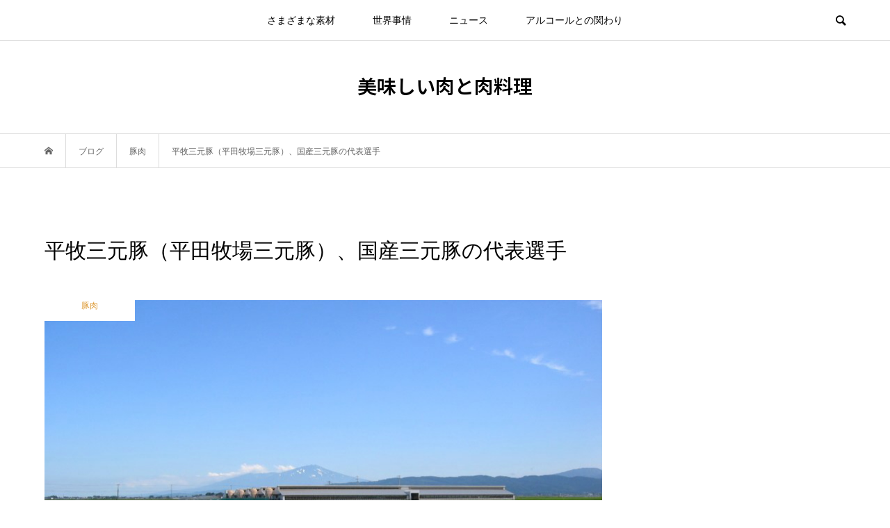

--- FILE ---
content_type: text/html; charset=UTF-8
request_url: https://meatdish31.net/meat/pork/three-crossbred-pig
body_size: 19587
content:
<!DOCTYPE html>
<html lang="ja">
<head >
<meta charset="UTF-8">
<meta name="description" content="平牧三元豚とは、平田牧場三元豚のことで、山形県の酒田市の平田牧場で飼育されている豚、3つの品種の豚を掛け合わせた「三元交配豚」のことをいいます。平田牧場には、平田牧場三元豚と平田牧場プレミアム三元豚の2種類が存在しています。平牧三元豚の肉・・・">
<meta name="viewport" content="width=device-width">
<title>平牧三元豚（平田牧場三元豚）、国産三元豚の代表選手 &#8211; 美味しい肉と肉料理</title>
<style>
#wpadminbar #wp-admin-bar-wccp_free_top_button .ab-icon:before {
	content: "\f160";
	color: #02CA02;
	top: 3px;
}
#wpadminbar #wp-admin-bar-wccp_free_top_button .ab-icon {
	transform: rotate(45deg);
}
</style>
<meta name='robots' content='max-image-preview:large' />
<link rel='dns-prefetch' href='//www.googletagmanager.com' />
<link rel='dns-prefetch' href='//pagead2.googlesyndication.com' />
<link rel="alternate" type="application/rss+xml" title="美味しい肉と肉料理 &raquo; 平牧三元豚（平田牧場三元豚）、国産三元豚の代表選手 のコメントのフィード" href="https://meatdish31.net/meat/pork/three-crossbred-pig/feed" />
<link rel="alternate" title="oEmbed (JSON)" type="application/json+oembed" href="https://meatdish31.net/wp-json/oembed/1.0/embed?url=https%3A%2F%2Fmeatdish31.net%2Fmeat%2Fpork%2Fthree-crossbred-pig" />
<link rel="alternate" title="oEmbed (XML)" type="text/xml+oembed" href="https://meatdish31.net/wp-json/oembed/1.0/embed?url=https%3A%2F%2Fmeatdish31.net%2Fmeat%2Fpork%2Fthree-crossbred-pig&#038;format=xml" />
		<!-- This site uses the Google Analytics by ExactMetrics plugin v8.11.1 - Using Analytics tracking - https://www.exactmetrics.com/ -->
		<!-- Note: ExactMetrics is not currently configured on this site. The site owner needs to authenticate with Google Analytics in the ExactMetrics settings panel. -->
					<!-- No tracking code set -->
				<!-- / Google Analytics by ExactMetrics -->
		<link rel="preconnect" href="https://fonts.googleapis.com">
<link rel="preconnect" href="https://fonts.gstatic.com" crossorigin>
<link href="https://fonts.googleapis.com/css2?family=Noto+Sans+JP:wght@400;600" rel="stylesheet">
<style id='wp-img-auto-sizes-contain-inline-css' type='text/css'>
img:is([sizes=auto i],[sizes^="auto," i]){contain-intrinsic-size:3000px 1500px}
/*# sourceURL=wp-img-auto-sizes-contain-inline-css */
</style>
<style id='wp-block-library-inline-css' type='text/css'>
:root{--wp-block-synced-color:#7a00df;--wp-block-synced-color--rgb:122,0,223;--wp-bound-block-color:var(--wp-block-synced-color);--wp-editor-canvas-background:#ddd;--wp-admin-theme-color:#007cba;--wp-admin-theme-color--rgb:0,124,186;--wp-admin-theme-color-darker-10:#006ba1;--wp-admin-theme-color-darker-10--rgb:0,107,160.5;--wp-admin-theme-color-darker-20:#005a87;--wp-admin-theme-color-darker-20--rgb:0,90,135;--wp-admin-border-width-focus:2px}@media (min-resolution:192dpi){:root{--wp-admin-border-width-focus:1.5px}}.wp-element-button{cursor:pointer}:root .has-very-light-gray-background-color{background-color:#eee}:root .has-very-dark-gray-background-color{background-color:#313131}:root .has-very-light-gray-color{color:#eee}:root .has-very-dark-gray-color{color:#313131}:root .has-vivid-green-cyan-to-vivid-cyan-blue-gradient-background{background:linear-gradient(135deg,#00d084,#0693e3)}:root .has-purple-crush-gradient-background{background:linear-gradient(135deg,#34e2e4,#4721fb 50%,#ab1dfe)}:root .has-hazy-dawn-gradient-background{background:linear-gradient(135deg,#faaca8,#dad0ec)}:root .has-subdued-olive-gradient-background{background:linear-gradient(135deg,#fafae1,#67a671)}:root .has-atomic-cream-gradient-background{background:linear-gradient(135deg,#fdd79a,#004a59)}:root .has-nightshade-gradient-background{background:linear-gradient(135deg,#330968,#31cdcf)}:root .has-midnight-gradient-background{background:linear-gradient(135deg,#020381,#2874fc)}:root{--wp--preset--font-size--normal:16px;--wp--preset--font-size--huge:42px}.has-regular-font-size{font-size:1em}.has-larger-font-size{font-size:2.625em}.has-normal-font-size{font-size:var(--wp--preset--font-size--normal)}.has-huge-font-size{font-size:var(--wp--preset--font-size--huge)}.has-text-align-center{text-align:center}.has-text-align-left{text-align:left}.has-text-align-right{text-align:right}.has-fit-text{white-space:nowrap!important}#end-resizable-editor-section{display:none}.aligncenter{clear:both}.items-justified-left{justify-content:flex-start}.items-justified-center{justify-content:center}.items-justified-right{justify-content:flex-end}.items-justified-space-between{justify-content:space-between}.screen-reader-text{border:0;clip-path:inset(50%);height:1px;margin:-1px;overflow:hidden;padding:0;position:absolute;width:1px;word-wrap:normal!important}.screen-reader-text:focus{background-color:#ddd;clip-path:none;color:#444;display:block;font-size:1em;height:auto;left:5px;line-height:normal;padding:15px 23px 14px;text-decoration:none;top:5px;width:auto;z-index:100000}html :where(.has-border-color){border-style:solid}html :where([style*=border-top-color]){border-top-style:solid}html :where([style*=border-right-color]){border-right-style:solid}html :where([style*=border-bottom-color]){border-bottom-style:solid}html :where([style*=border-left-color]){border-left-style:solid}html :where([style*=border-width]){border-style:solid}html :where([style*=border-top-width]){border-top-style:solid}html :where([style*=border-right-width]){border-right-style:solid}html :where([style*=border-bottom-width]){border-bottom-style:solid}html :where([style*=border-left-width]){border-left-style:solid}html :where(img[class*=wp-image-]){height:auto;max-width:100%}:where(figure){margin:0 0 1em}html :where(.is-position-sticky){--wp-admin--admin-bar--position-offset:var(--wp-admin--admin-bar--height,0px)}@media screen and (max-width:600px){html :where(.is-position-sticky){--wp-admin--admin-bar--position-offset:0px}}

/*# sourceURL=wp-block-library-inline-css */
</style><style id='global-styles-inline-css' type='text/css'>
:root{--wp--preset--aspect-ratio--square: 1;--wp--preset--aspect-ratio--4-3: 4/3;--wp--preset--aspect-ratio--3-4: 3/4;--wp--preset--aspect-ratio--3-2: 3/2;--wp--preset--aspect-ratio--2-3: 2/3;--wp--preset--aspect-ratio--16-9: 16/9;--wp--preset--aspect-ratio--9-16: 9/16;--wp--preset--color--black: #000000;--wp--preset--color--cyan-bluish-gray: #abb8c3;--wp--preset--color--white: #ffffff;--wp--preset--color--pale-pink: #f78da7;--wp--preset--color--vivid-red: #cf2e2e;--wp--preset--color--luminous-vivid-orange: #ff6900;--wp--preset--color--luminous-vivid-amber: #fcb900;--wp--preset--color--light-green-cyan: #7bdcb5;--wp--preset--color--vivid-green-cyan: #00d084;--wp--preset--color--pale-cyan-blue: #8ed1fc;--wp--preset--color--vivid-cyan-blue: #0693e3;--wp--preset--color--vivid-purple: #9b51e0;--wp--preset--gradient--vivid-cyan-blue-to-vivid-purple: linear-gradient(135deg,rgb(6,147,227) 0%,rgb(155,81,224) 100%);--wp--preset--gradient--light-green-cyan-to-vivid-green-cyan: linear-gradient(135deg,rgb(122,220,180) 0%,rgb(0,208,130) 100%);--wp--preset--gradient--luminous-vivid-amber-to-luminous-vivid-orange: linear-gradient(135deg,rgb(252,185,0) 0%,rgb(255,105,0) 100%);--wp--preset--gradient--luminous-vivid-orange-to-vivid-red: linear-gradient(135deg,rgb(255,105,0) 0%,rgb(207,46,46) 100%);--wp--preset--gradient--very-light-gray-to-cyan-bluish-gray: linear-gradient(135deg,rgb(238,238,238) 0%,rgb(169,184,195) 100%);--wp--preset--gradient--cool-to-warm-spectrum: linear-gradient(135deg,rgb(74,234,220) 0%,rgb(151,120,209) 20%,rgb(207,42,186) 40%,rgb(238,44,130) 60%,rgb(251,105,98) 80%,rgb(254,248,76) 100%);--wp--preset--gradient--blush-light-purple: linear-gradient(135deg,rgb(255,206,236) 0%,rgb(152,150,240) 100%);--wp--preset--gradient--blush-bordeaux: linear-gradient(135deg,rgb(254,205,165) 0%,rgb(254,45,45) 50%,rgb(107,0,62) 100%);--wp--preset--gradient--luminous-dusk: linear-gradient(135deg,rgb(255,203,112) 0%,rgb(199,81,192) 50%,rgb(65,88,208) 100%);--wp--preset--gradient--pale-ocean: linear-gradient(135deg,rgb(255,245,203) 0%,rgb(182,227,212) 50%,rgb(51,167,181) 100%);--wp--preset--gradient--electric-grass: linear-gradient(135deg,rgb(202,248,128) 0%,rgb(113,206,126) 100%);--wp--preset--gradient--midnight: linear-gradient(135deg,rgb(2,3,129) 0%,rgb(40,116,252) 100%);--wp--preset--font-size--small: 13px;--wp--preset--font-size--medium: 20px;--wp--preset--font-size--large: 36px;--wp--preset--font-size--x-large: 42px;--wp--preset--spacing--20: 0.44rem;--wp--preset--spacing--30: 0.67rem;--wp--preset--spacing--40: 1rem;--wp--preset--spacing--50: 1.5rem;--wp--preset--spacing--60: 2.25rem;--wp--preset--spacing--70: 3.38rem;--wp--preset--spacing--80: 5.06rem;--wp--preset--shadow--natural: 6px 6px 9px rgba(0, 0, 0, 0.2);--wp--preset--shadow--deep: 12px 12px 50px rgba(0, 0, 0, 0.4);--wp--preset--shadow--sharp: 6px 6px 0px rgba(0, 0, 0, 0.2);--wp--preset--shadow--outlined: 6px 6px 0px -3px rgb(255, 255, 255), 6px 6px rgb(0, 0, 0);--wp--preset--shadow--crisp: 6px 6px 0px rgb(0, 0, 0);}:where(.is-layout-flex){gap: 0.5em;}:where(.is-layout-grid){gap: 0.5em;}body .is-layout-flex{display: flex;}.is-layout-flex{flex-wrap: wrap;align-items: center;}.is-layout-flex > :is(*, div){margin: 0;}body .is-layout-grid{display: grid;}.is-layout-grid > :is(*, div){margin: 0;}:where(.wp-block-columns.is-layout-flex){gap: 2em;}:where(.wp-block-columns.is-layout-grid){gap: 2em;}:where(.wp-block-post-template.is-layout-flex){gap: 1.25em;}:where(.wp-block-post-template.is-layout-grid){gap: 1.25em;}.has-black-color{color: var(--wp--preset--color--black) !important;}.has-cyan-bluish-gray-color{color: var(--wp--preset--color--cyan-bluish-gray) !important;}.has-white-color{color: var(--wp--preset--color--white) !important;}.has-pale-pink-color{color: var(--wp--preset--color--pale-pink) !important;}.has-vivid-red-color{color: var(--wp--preset--color--vivid-red) !important;}.has-luminous-vivid-orange-color{color: var(--wp--preset--color--luminous-vivid-orange) !important;}.has-luminous-vivid-amber-color{color: var(--wp--preset--color--luminous-vivid-amber) !important;}.has-light-green-cyan-color{color: var(--wp--preset--color--light-green-cyan) !important;}.has-vivid-green-cyan-color{color: var(--wp--preset--color--vivid-green-cyan) !important;}.has-pale-cyan-blue-color{color: var(--wp--preset--color--pale-cyan-blue) !important;}.has-vivid-cyan-blue-color{color: var(--wp--preset--color--vivid-cyan-blue) !important;}.has-vivid-purple-color{color: var(--wp--preset--color--vivid-purple) !important;}.has-black-background-color{background-color: var(--wp--preset--color--black) !important;}.has-cyan-bluish-gray-background-color{background-color: var(--wp--preset--color--cyan-bluish-gray) !important;}.has-white-background-color{background-color: var(--wp--preset--color--white) !important;}.has-pale-pink-background-color{background-color: var(--wp--preset--color--pale-pink) !important;}.has-vivid-red-background-color{background-color: var(--wp--preset--color--vivid-red) !important;}.has-luminous-vivid-orange-background-color{background-color: var(--wp--preset--color--luminous-vivid-orange) !important;}.has-luminous-vivid-amber-background-color{background-color: var(--wp--preset--color--luminous-vivid-amber) !important;}.has-light-green-cyan-background-color{background-color: var(--wp--preset--color--light-green-cyan) !important;}.has-vivid-green-cyan-background-color{background-color: var(--wp--preset--color--vivid-green-cyan) !important;}.has-pale-cyan-blue-background-color{background-color: var(--wp--preset--color--pale-cyan-blue) !important;}.has-vivid-cyan-blue-background-color{background-color: var(--wp--preset--color--vivid-cyan-blue) !important;}.has-vivid-purple-background-color{background-color: var(--wp--preset--color--vivid-purple) !important;}.has-black-border-color{border-color: var(--wp--preset--color--black) !important;}.has-cyan-bluish-gray-border-color{border-color: var(--wp--preset--color--cyan-bluish-gray) !important;}.has-white-border-color{border-color: var(--wp--preset--color--white) !important;}.has-pale-pink-border-color{border-color: var(--wp--preset--color--pale-pink) !important;}.has-vivid-red-border-color{border-color: var(--wp--preset--color--vivid-red) !important;}.has-luminous-vivid-orange-border-color{border-color: var(--wp--preset--color--luminous-vivid-orange) !important;}.has-luminous-vivid-amber-border-color{border-color: var(--wp--preset--color--luminous-vivid-amber) !important;}.has-light-green-cyan-border-color{border-color: var(--wp--preset--color--light-green-cyan) !important;}.has-vivid-green-cyan-border-color{border-color: var(--wp--preset--color--vivid-green-cyan) !important;}.has-pale-cyan-blue-border-color{border-color: var(--wp--preset--color--pale-cyan-blue) !important;}.has-vivid-cyan-blue-border-color{border-color: var(--wp--preset--color--vivid-cyan-blue) !important;}.has-vivid-purple-border-color{border-color: var(--wp--preset--color--vivid-purple) !important;}.has-vivid-cyan-blue-to-vivid-purple-gradient-background{background: var(--wp--preset--gradient--vivid-cyan-blue-to-vivid-purple) !important;}.has-light-green-cyan-to-vivid-green-cyan-gradient-background{background: var(--wp--preset--gradient--light-green-cyan-to-vivid-green-cyan) !important;}.has-luminous-vivid-amber-to-luminous-vivid-orange-gradient-background{background: var(--wp--preset--gradient--luminous-vivid-amber-to-luminous-vivid-orange) !important;}.has-luminous-vivid-orange-to-vivid-red-gradient-background{background: var(--wp--preset--gradient--luminous-vivid-orange-to-vivid-red) !important;}.has-very-light-gray-to-cyan-bluish-gray-gradient-background{background: var(--wp--preset--gradient--very-light-gray-to-cyan-bluish-gray) !important;}.has-cool-to-warm-spectrum-gradient-background{background: var(--wp--preset--gradient--cool-to-warm-spectrum) !important;}.has-blush-light-purple-gradient-background{background: var(--wp--preset--gradient--blush-light-purple) !important;}.has-blush-bordeaux-gradient-background{background: var(--wp--preset--gradient--blush-bordeaux) !important;}.has-luminous-dusk-gradient-background{background: var(--wp--preset--gradient--luminous-dusk) !important;}.has-pale-ocean-gradient-background{background: var(--wp--preset--gradient--pale-ocean) !important;}.has-electric-grass-gradient-background{background: var(--wp--preset--gradient--electric-grass) !important;}.has-midnight-gradient-background{background: var(--wp--preset--gradient--midnight) !important;}.has-small-font-size{font-size: var(--wp--preset--font-size--small) !important;}.has-medium-font-size{font-size: var(--wp--preset--font-size--medium) !important;}.has-large-font-size{font-size: var(--wp--preset--font-size--large) !important;}.has-x-large-font-size{font-size: var(--wp--preset--font-size--x-large) !important;}
/*# sourceURL=global-styles-inline-css */
</style>

<style id='classic-theme-styles-inline-css' type='text/css'>
/*! This file is auto-generated */
.wp-block-button__link{color:#fff;background-color:#32373c;border-radius:9999px;box-shadow:none;text-decoration:none;padding:calc(.667em + 2px) calc(1.333em + 2px);font-size:1.125em}.wp-block-file__button{background:#32373c;color:#fff;text-decoration:none}
/*# sourceURL=/wp-includes/css/classic-themes.min.css */
</style>
<link rel='stylesheet' id='whats-new-style-css' href='https://meatdish31.net/wp-content/plugins/whats-new-genarator/whats-new.css?ver=2.0.2' type='text/css' media='all' />
<link rel='stylesheet' id='bloom-style-css' href='https://meatdish31.net/wp-content/themes/bloom_tcd053/style.css?ver=2.1.2' type='text/css' media='all' />
<link rel='stylesheet' id='design-plus-css' href='https://meatdish31.net/wp-content/themes/bloom_tcd053/css/design-plus.css?ver=2.1.2' type='text/css' media='all' />
<link rel='stylesheet' id='bloom-slick-css' href='https://meatdish31.net/wp-content/themes/bloom_tcd053/css/slick.min.css?ver=6.9' type='text/css' media='all' />
<link rel='stylesheet' id='bloom-responsive-css' href='https://meatdish31.net/wp-content/themes/bloom_tcd053/responsive.css?ver=2.1.2' type='text/css' media='all' />
<link rel='stylesheet' id='sns-button-css' href='https://meatdish31.net/wp-content/themes/bloom_tcd053/css/sns-botton.css?ver=2.1.2' type='text/css' media='all' />
<style>:root {
  --tcd-font-type1: Arial,"Hiragino Sans","Yu Gothic Medium","Meiryo",sans-serif;
  --tcd-font-type2: "Times New Roman",Times,"Yu Mincho","游明朝","游明朝体","Hiragino Mincho Pro",serif;
  --tcd-font-type3: Palatino,"Yu Kyokasho","游教科書体","UD デジタル 教科書体 N","游明朝","游明朝体","Hiragino Mincho Pro","Meiryo",serif;
  --tcd-font-type-logo: "Noto Sans JP",sans-serif;
}</style>
<script type="text/javascript" src="https://meatdish31.net/wp-includes/js/jquery/jquery.min.js?ver=3.7.1" id="jquery-core-js"></script>
<script type="text/javascript" src="https://meatdish31.net/wp-includes/js/jquery/jquery-migrate.min.js?ver=3.4.1" id="jquery-migrate-js"></script>
<link rel="https://api.w.org/" href="https://meatdish31.net/wp-json/" /><link rel="alternate" title="JSON" type="application/json" href="https://meatdish31.net/wp-json/wp/v2/posts/999" /><link rel="EditURI" type="application/rsd+xml" title="RSD" href="https://meatdish31.net/xmlrpc.php?rsd" />
<meta name="generator" content="WordPress 6.9" />
<link rel="canonical" href="https://meatdish31.net/meat/pork/three-crossbred-pig" />
<link rel='shortlink' href='https://meatdish31.net/?p=999' />
<meta name="generator" content="Site Kit by Google 1.170.0" /><script id="wpcp_disable_selection" type="text/javascript">
var image_save_msg='You are not allowed to save images!';
	var no_menu_msg='Context Menu disabled!';
	var smessage = "Content is protected !!";

function disableEnterKey(e)
{
	var elemtype = e.target.tagName;
	
	elemtype = elemtype.toUpperCase();
	
	if (elemtype == "TEXT" || elemtype == "TEXTAREA" || elemtype == "INPUT" || elemtype == "PASSWORD" || elemtype == "SELECT" || elemtype == "OPTION" || elemtype == "EMBED")
	{
		elemtype = 'TEXT';
	}
	
	if (e.ctrlKey){
     var key;
     if(window.event)
          key = window.event.keyCode;     //IE
     else
          key = e.which;     //firefox (97)
    //if (key != 17) alert(key);
     if (elemtype!= 'TEXT' && (key == 97 || key == 65 || key == 67 || key == 99 || key == 88 || key == 120 || key == 26 || key == 85  || key == 86 || key == 83 || key == 43 || key == 73))
     {
		if(wccp_free_iscontenteditable(e)) return true;
		show_wpcp_message('You are not allowed to copy content or view source');
		return false;
     }else
     	return true;
     }
}


/*For contenteditable tags*/
function wccp_free_iscontenteditable(e)
{
	var e = e || window.event; // also there is no e.target property in IE. instead IE uses window.event.srcElement
  	
	var target = e.target || e.srcElement;

	var elemtype = e.target.nodeName;
	
	elemtype = elemtype.toUpperCase();
	
	var iscontenteditable = "false";
		
	if(typeof target.getAttribute!="undefined" ) iscontenteditable = target.getAttribute("contenteditable"); // Return true or false as string
	
	var iscontenteditable2 = false;
	
	if(typeof target.isContentEditable!="undefined" ) iscontenteditable2 = target.isContentEditable; // Return true or false as boolean

	if(target.parentElement.isContentEditable) iscontenteditable2 = true;
	
	if (iscontenteditable == "true" || iscontenteditable2 == true)
	{
		if(typeof target.style!="undefined" ) target.style.cursor = "text";
		
		return true;
	}
}

////////////////////////////////////
function disable_copy(e)
{	
	var e = e || window.event; // also there is no e.target property in IE. instead IE uses window.event.srcElement
	
	var elemtype = e.target.tagName;
	
	elemtype = elemtype.toUpperCase();
	
	if (elemtype == "TEXT" || elemtype == "TEXTAREA" || elemtype == "INPUT" || elemtype == "PASSWORD" || elemtype == "SELECT" || elemtype == "OPTION" || elemtype == "EMBED")
	{
		elemtype = 'TEXT';
	}
	
	if(wccp_free_iscontenteditable(e)) return true;
	
	var isSafari = /Safari/.test(navigator.userAgent) && /Apple Computer/.test(navigator.vendor);
	
	var checker_IMG = '';
	if (elemtype == "IMG" && checker_IMG == 'checked' && e.detail >= 2) {show_wpcp_message(alertMsg_IMG);return false;}
	if (elemtype != "TEXT")
	{
		if (smessage !== "" && e.detail == 2)
			show_wpcp_message(smessage);
		
		if (isSafari)
			return true;
		else
			return false;
	}	
}

//////////////////////////////////////////
function disable_copy_ie()
{
	var e = e || window.event;
	var elemtype = window.event.srcElement.nodeName;
	elemtype = elemtype.toUpperCase();
	if(wccp_free_iscontenteditable(e)) return true;
	if (elemtype == "IMG") {show_wpcp_message(alertMsg_IMG);return false;}
	if (elemtype != "TEXT" && elemtype != "TEXTAREA" && elemtype != "INPUT" && elemtype != "PASSWORD" && elemtype != "SELECT" && elemtype != "OPTION" && elemtype != "EMBED")
	{
		return false;
	}
}	
function reEnable()
{
	return true;
}
document.onkeydown = disableEnterKey;
document.onselectstart = disable_copy_ie;
if(navigator.userAgent.indexOf('MSIE')==-1)
{
	document.onmousedown = disable_copy;
	document.onclick = reEnable;
}
function disableSelection(target)
{
    //For IE This code will work
    if (typeof target.onselectstart!="undefined")
    target.onselectstart = disable_copy_ie;
    
    //For Firefox This code will work
    else if (typeof target.style.MozUserSelect!="undefined")
    {target.style.MozUserSelect="none";}
    
    //All other  (ie: Opera) This code will work
    else
    target.onmousedown=function(){return false}
    target.style.cursor = "default";
}
//Calling the JS function directly just after body load
window.onload = function(){disableSelection(document.body);};

//////////////////special for safari Start////////////////
var onlongtouch;
var timer;
var touchduration = 1000; //length of time we want the user to touch before we do something

var elemtype = "";
function touchstart(e) {
	var e = e || window.event;
  // also there is no e.target property in IE.
  // instead IE uses window.event.srcElement
  	var target = e.target || e.srcElement;
	
	elemtype = window.event.srcElement.nodeName;
	
	elemtype = elemtype.toUpperCase();
	
	if(!wccp_pro_is_passive()) e.preventDefault();
	if (!timer) {
		timer = setTimeout(onlongtouch, touchduration);
	}
}

function touchend() {
    //stops short touches from firing the event
    if (timer) {
        clearTimeout(timer);
        timer = null;
    }
	onlongtouch();
}

onlongtouch = function(e) { //this will clear the current selection if anything selected
	
	if (elemtype != "TEXT" && elemtype != "TEXTAREA" && elemtype != "INPUT" && elemtype != "PASSWORD" && elemtype != "SELECT" && elemtype != "EMBED" && elemtype != "OPTION")	
	{
		if (window.getSelection) {
			if (window.getSelection().empty) {  // Chrome
			window.getSelection().empty();
			} else if (window.getSelection().removeAllRanges) {  // Firefox
			window.getSelection().removeAllRanges();
			}
		} else if (document.selection) {  // IE?
			document.selection.empty();
		}
		return false;
	}
};

document.addEventListener("DOMContentLoaded", function(event) { 
    window.addEventListener("touchstart", touchstart, false);
    window.addEventListener("touchend", touchend, false);
});

function wccp_pro_is_passive() {

  var cold = false,
  hike = function() {};

  try {
	  const object1 = {};
  var aid = Object.defineProperty(object1, 'passive', {
  get() {cold = true}
  });
  window.addEventListener('test', hike, aid);
  window.removeEventListener('test', hike, aid);
  } catch (e) {}

  return cold;
}
/*special for safari End*/
</script>
<script id="wpcp_disable_Right_Click" type="text/javascript">
document.ondragstart = function() { return false;}
	function nocontext(e) {
	   return false;
	}
	document.oncontextmenu = nocontext;
</script>
<style>
.unselectable
{
-moz-user-select:none;
-webkit-user-select:none;
cursor: default;
}
html
{
-webkit-touch-callout: none;
-webkit-user-select: none;
-khtml-user-select: none;
-moz-user-select: none;
-ms-user-select: none;
user-select: none;
-webkit-tap-highlight-color: rgba(0,0,0,0);
}
</style>
<script id="wpcp_css_disable_selection" type="text/javascript">
var e = document.getElementsByTagName('body')[0];
if(e)
{
	e.setAttribute('unselectable',"on");
}
</script>
<style>
.c-comment__form-submit:hover, c-comment__password-protected, .p-pagetop a, .slick-dots li.slick-active button, .slick-dots li:hover button { background-color: #e55e34; }
.p-entry__pickup, .p-entry__related, .p-widget__title,.widget_block .wp-block-heading, .slick-dots li.slick-active button, .slick-dots li:hover button { border-color: #e55e34; }
.p-index-tab__item.is-active, .p-index-tab__item:hover { border-bottom-color: #e55e34; }
.c-comment__tab-item.is-active a, .c-comment__tab-item a:hover, .c-comment__tab-item.is-active p { background-color: rgba(229, 94, 52, 0.7); }
.c-comment__tab-item.is-active a:after, .c-comment__tab-item.is-active p:after { border-top-color: rgba(229, 94, 52, 0.7); }
.p-article__meta, .p-blog-list__item-excerpt, .p-ranking-list__item-excerpt, .p-author__views, .p-page-links a, .p-page-links .p-page-links__title, .p-pager__item span { color: #999999; }
.p-page-links > span, .p-page-links a:hover, .p-entry__next-page__link { background-color: #999999; }
.p-page-links > span, .p-page-links a { border-color: #999999; }

a:hover, a:hover .p-article__title, .p-global-nav > li:hover > a, .p-global-nav > li.current-menu-item > a, .p-global-nav > li.is-active > a, .p-breadcrumb a:hover, .p-widget-categories .has-children .toggle-children:hover::before, .p-footer-widget-area .p-siteinfo .p-social-nav li a:hover, .p-footer-widget-area__default .p-siteinfo .p-social-nav li a:hover { color: #aaaaaa; }
.p-global-nav .sub-menu a:hover, .p-global-nav .sub-menu .current-menu-item > a, .p-megamenu a.p-megamenu__hover:hover, .p-entry__next-page__link:hover, .c-pw__btn:hover { background: #aaaaaa; }
.p-entry__date, .p-entry__body, .p-author__desc, .p-breadcrumb, .p-breadcrumb a { color: #666666; }
.p-entry__body a, .custom-html-widget a { color: #000000; }
.p-entry__body a:hover, .custom-html-widget a:hover { color: #aaaaaa; }
.p-float-native-ad-label { background: #000000; color: #ffffff; font-size: 11px; }
.p-category-item--8, .cat-item-8> a, .cat-item-8 .toggle-children { color: #6919aa; }
.p-category-item--9, .cat-item-9> a, .cat-item-9 .toggle-children { color: #b77f2a; }
.p-category-item--10, .cat-item-10> a, .cat-item-10 .toggle-children { color: #962e22; }
.p-category-item--11, .cat-item-11> a, .cat-item-11 .toggle-children { color: #1e73be; }
.p-category-item--12, .cat-item-12> a, .cat-item-12 .toggle-children { color: #8f960f; }
.p-category-item--13, .cat-item-13> a, .cat-item-13 .toggle-children { color: #69b738; }
.p-category-item--15, .cat-item-15> a, .cat-item-15 .toggle-children { color: #dd3333; }
.p-category-item--16, .cat-item-16> a, .cat-item-16 .toggle-children { color: #dd9933; }
.p-category-item--17, .cat-item-17> a, .cat-item-17 .toggle-children { color: #eeee22; }
.p-category-item--18, .cat-item-18> a, .cat-item-18 .toggle-children { color: #81d742; }
.p-category-item--19, .cat-item-19> a, .cat-item-19 .toggle-children { color: #1e73be; }
.p-category-item--28, .cat-item-28> a, .cat-item-28 .toggle-children { color: #000000; }
body { font-family: var(--tcd-font-type1); }
.p-logo, .p-entry__title, .p-article__title, .p-article__title__overlay, .p-headline, .p-page-header__title, .p-widget__title,.widget_block .wp-block-heading, .p-sidemenu .p-siteinfo__title, .p-index-slider__item-catch, .p-header-video__caption-catch, .p-footer-blog__catch, .p-footer-cta__catch {
font-family: var(--tcd-font-type1);
}
.rich_font_logo { font-family: var(--tcd-font-type-logo); font-weight: bold !important;}
.c-load--type1 { border: 3px solid rgba(153, 153, 153, 0.2); border-top-color: #5545e0; }
.p-hover-effect--type1:hover img { -webkit-transform: scale(1.2) rotate(2deg); transform: scale(1.2) rotate(2deg); }
.p-hover-effect--type2 img { margin-left: -8px; }
.p-hover-effect--type2:hover img { margin-left: 8px; }
.p-hover-effect--type1 .p-article__overlay { background: rgba(0, 0, 0, 0.5); }
.p-hover-effect--type2:hover img { opacity: 0.5 }
.p-hover-effect--type2 .p-hover-effect__image { background: #000000; }
.p-hover-effect--type2 .p-article__overlay { background: rgba(0, 0, 0, 0.5); }
.p-hover-effect--type3 .p-hover-effect__image { background: #000000; }
.p-hover-effect--type3:hover img { opacity: 0.5; }
.p-hover-effect--type3 .p-article__overlay { background: rgba(0, 0, 0, 0.5); }
.p-entry__title { font-size: 30px; }
.p-entry__body, .p-entry__body p { font-size: 16px; }
.l-header__bar { background: rgba(255, 255, 255, 0.8); }
.l-header__bar > .l-inner > a, .p-global-nav > li > a { color: #000000; }
.l-header__logo--text a { color: #000000; font-size: 28px; }
.l-footer .p-siteinfo .p-logo { font-size: 28px; }
@media only screen and (max-width: 1200px) {
	.l-header__logo--mobile.l-header__logo--text a { font-size: 18px; }
	.p-global-nav { background-color: rgba(229,94,52, 0.8); }
}
@media only screen and (max-width: 991px) {
	.l-footer .p-siteinfo .p-logo { font-size: 18px; }
	.p-copyright { background-color: #e55e34; }
	.p-pagetop a { background-color: #999999; }
}
<script data-ad-client="ca-pub-9292897570620324" async src="https://pagead2.googlesyndication.com/pagead/js/adsbygoogle.js"></script></style>

<!-- Site Kit が追加した Google AdSense メタタグ -->
<meta name="google-adsense-platform-account" content="ca-host-pub-2644536267352236">
<meta name="google-adsense-platform-domain" content="sitekit.withgoogle.com">
<!-- Site Kit が追加した End Google AdSense メタタグ -->
<style type="text/css">

</style>

<!-- Google AdSense スニペット (Site Kit が追加) -->
<script type="text/javascript" async="async" src="https://pagead2.googlesyndication.com/pagead/js/adsbygoogle.js?client=ca-pub-9292897570620324&amp;host=ca-host-pub-2644536267352236" crossorigin="anonymous"></script>

<!-- (ここまで) Google AdSense スニペット (Site Kit が追加) -->
<link rel="stylesheet" href="https://meatdish31.net/wp-content/themes/bloom_tcd053/pagebuilder/assets/css/pagebuilder.css?ver=1.6.3">
<style type="text/css">
.tcd-pb-row.row1 { margin-bottom:30px; background-color:#ffffff; }
.tcd-pb-row.row1 .tcd-pb-col.col1 { width:100%; }
.tcd-pb-row.row1 .tcd-pb-col.col1 .tcd-pb-widget.widget1 { margin-bottom:30px; }
.tcd-pb-row.row1 .tcd-pb-col.col1 .tcd-pb-widget.widget2 { margin-bottom:30px; }
.tcd-pb-row.row1 .tcd-pb-col.col1 .tcd-pb-widget.widget3 { margin-bottom:30px; }
.tcd-pb-row.row1 .tcd-pb-col.col1 .tcd-pb-widget.widget4 { margin-bottom:30px; }
.tcd-pb-row.row1 .tcd-pb-col.col1 .tcd-pb-widget.widget5 { margin-bottom:30px; }
.tcd-pb-row.row1 .tcd-pb-col.col1 .tcd-pb-widget.widget6 { margin-bottom:30px; }
.tcd-pb-row.row1 .tcd-pb-col.col1 .tcd-pb-widget.widget7 { margin-bottom:30px; }
.tcd-pb-row.row1 .tcd-pb-col.col1 .tcd-pb-widget.widget8 { margin-bottom:30px; }
@media only screen and (max-width:767px) {
  .tcd-pb-row.row1 { margin-bottom:30px; }
  .tcd-pb-row.row1 .tcd-pb-col.col1 .tcd-pb-widget.widget1 { margin-bottom:30px; }
  .tcd-pb-row.row1 .tcd-pb-col.col1 .tcd-pb-widget.widget2 { margin-bottom:30px; }
  .tcd-pb-row.row1 .tcd-pb-col.col1 .tcd-pb-widget.widget3 { margin-bottom:30px; }
  .tcd-pb-row.row1 .tcd-pb-col.col1 .tcd-pb-widget.widget4 { margin-bottom:30px; }
  .tcd-pb-row.row1 .tcd-pb-col.col1 .tcd-pb-widget.widget5 { margin-bottom:30px; }
  .tcd-pb-row.row1 .tcd-pb-col.col1 .tcd-pb-widget.widget6 { margin-bottom:30px; }
  .tcd-pb-row.row1 .tcd-pb-col.col1 .tcd-pb-widget.widget7 { margin-bottom:30px; }
  .tcd-pb-row.row1 .tcd-pb-col.col1 .tcd-pb-widget.widget8 { margin-bottom:30px; }
}
.tcd-pb-row.row1 .tcd-pb-col.col1 .tcd-pb-widget.widget1 .pb_headline { color: #333333; font-size: 26px; text-align: left;  }
.tcd-pb-row.row1 .tcd-pb-col.col1 .tcd-pb-widget.widget4 .pb_headline { color: #333333; font-size: 26px; text-align: left;  }
.tcd-pb-row.row1 .tcd-pb-col.col1 .tcd-pb-widget.widget7 .pb_headline { color: #333333; font-size: 26px; text-align: left;  }
@media only screen and (max-width: 767px) {
  .tcd-pb-row.row1 .tcd-pb-col.col1 .tcd-pb-widget.widget1 .pb_headline { font-size: 20px; text-align: left;  }
  .tcd-pb-row.row1 .tcd-pb-col.col1 .tcd-pb-widget.widget4 .pb_headline { font-size: 20px; text-align: left;  }
  .tcd-pb-row.row1 .tcd-pb-col.col1 .tcd-pb-widget.widget7 .pb_headline { font-size: 20px; text-align: left;  }
}
</style>

</head>
<body class="wp-singular post-template-default single single-post postid-999 single-format-standard wp-embed-responsive wp-theme-bloom_tcd053 unselectable is-responsive l-header__fix l-header__fix--mobile">
<div id="site_wrap">
	<header id="js-header" class="l-header">
		<div class="l-header__bar">
			<div class="l-inner">
				<div class="p-logo l-header__logo l-header__logo--mobile l-header__logo--text">
					<a class="rich_font_logo" href="https://meatdish31.net/">美味しい肉と肉料理</a>
				</div>
<nav class="menu-%e3%83%88%e3%83%83%e3%83%97%e3%83%8a%e3%83%93%e3%82%b2%e3%83%bc%e3%82%b7%e3%83%a7%e3%83%b3-container"><ul id="js-global-nav" class="p-global-nav u-clearfix">
<li class="p-header-search p-header-search--mobile"><form action="https://meatdish31.net/" method="get"><input type="text" name="s" value="" class="p-header-search__input" placeholder="SEARCH"><input type="submit" value="&#xe915;" class="p-header-search__submit"></form></li>
<li id="menu-item-173" class="menu-item menu-item-type-taxonomy menu-item-object-category current-post-ancestor menu-item-has-children menu-item-173"><a href="https://meatdish31.net/category/meat">さまざまな素材<span></span></a>
<ul class="sub-menu">
	<li id="menu-item-852" class="menu-item menu-item-type-taxonomy menu-item-object-category menu-item-852"><a href="https://meatdish31.net/category/meat/beef">牛肉<span></span></a></li>
	<li id="menu-item-853" class="menu-item menu-item-type-taxonomy menu-item-object-category current-post-ancestor current-menu-parent current-post-parent menu-item-853"><a href="https://meatdish31.net/category/meat/pork">豚肉<span></span></a></li>
	<li id="menu-item-854" class="menu-item menu-item-type-taxonomy menu-item-object-category menu-item-854"><a href="https://meatdish31.net/category/meat/chicken">鶏肉<span></span></a></li>
	<li id="menu-item-851" class="menu-item menu-item-type-taxonomy menu-item-object-category menu-item-851"><a href="https://meatdish31.net/category/meat/gibier">ジビエ<span></span></a></li>
	<li id="menu-item-850" class="menu-item menu-item-type-taxonomy menu-item-object-category menu-item-850"><a href="https://meatdish31.net/category/meat/other-meat">その他の肉<span></span></a></li>
</ul>
</li>
<li id="menu-item-172" class="menu-item menu-item-type-taxonomy menu-item-object-category menu-item-172"><a href="https://meatdish31.net/category/world">世界事情<span></span></a></li>
<li id="menu-item-174" class="menu-item menu-item-type-taxonomy menu-item-object-category menu-item-174"><a href="https://meatdish31.net/category/news">ニュース<span></span></a></li>
<li id="menu-item-175" class="menu-item menu-item-type-taxonomy menu-item-object-category menu-item-175"><a href="https://meatdish31.net/category/alcohol">アルコールとの関わり<span></span></a></li>
</ul></nav>				<a href="#" id="js-menu-button" class="p-menu-button c-menu-button u-visible-lg"></a>
				<a href="#" id="js-search-button" class="p-search-button c-search-button u-hidden-lg"></a>
				<div class="p-header-search p-header-search--pc">
					<form action="https://meatdish31.net/" method="get">
						<input type="text" name="s" value="" class="p-header-search__input" placeholder="SEARCH">
					</form>
				</div>
			</div>
		</div>
		<div class="l-inner">
			<div class="p-logo l-header__logo l-header__logo--pc l-header__logo--text">
				<a class="rich_font_logo" href="https://meatdish31.net/">美味しい肉と肉料理</a>
			</div>
		</div>
	</header>
<main class="l-main">
	<div class="p-breadcrumb c-breadcrumb">
		<ul class="p-breadcrumb__inner c-breadcrumb__inner l-inner u-clearfix" itemscope itemtype="https://schema.org/BreadcrumbList">
			<li class="p-breadcrumb__item c-breadcrumb__item p-breadcrumb__item--home c-breadcrumb__item--home" itemprop="itemListElement" itemscope itemtype="https://schema.org/ListItem">
				<a href="https://meatdish31.net/" itemprop="item"><span itemprop="name">HOME</span></a>
				<meta itemprop="position" content="1" />
			</li>
			<li class="p-breadcrumb__item c-breadcrumb__item" itemprop="itemListElement" itemscope itemtype="https://schema.org/ListItem">
				<a href="https://meatdish31.net/blog" itemprop="item">
					<span itemprop="name">ブログ</span>
				</a>
				<meta itemprop="position" content="2" />
			</li>
			<li class="p-breadcrumb__item c-breadcrumb__item" itemprop="itemListElement" itemscope itemtype="https://schema.org/ListItem">
				<a href="https://meatdish31.net/category/meat/pork" itemprop="item">
					<span itemprop="name">豚肉</span>
				</a>
				<meta itemprop="position" content="3" />
			</li>
			<li class="p-breadcrumb__item c-breadcrumb__item" itemprop="itemListElement" itemscope itemtype="https://schema.org/ListItem">
				<span itemprop="name">平牧三元豚（平田牧場三元豚）、国産三元豚の代表選手</span>
				<meta itemprop="position" content="4" />
			</li>
		</ul>
	</div>
	<div class="l-inner l-2colmuns u-clearfix">
		<article class="p-entry l-primary">
			<div class="p-entry__inner">
				<h1 class="p-entry__title">平牧三元豚（平田牧場三元豚）、国産三元豚の代表選手</h1>
				<div class="p-entry__thumbnail">
					<img width="800" height="550" src="https://meatdish31.net/wp-content/uploads/2019/01/190116canvas.jpg" class="attachment-full size-full wp-post-image" alt="平牧三元豚（平田牧場三元豚）、国産三元豚の代表選手" decoding="async" fetchpriority="high" />
					<div class="p-float-category"><span class="p-category-item--16">豚肉</span></div>
				</div>
<div class="single_share ">
<div class="share-type1 share-top">
 
	<div class="sns mt10">
		<ul class="type1 clearfix">
			<li class="twitter">
				<a href="https://twitter.com/intent/tweet?text=%E5%B9%B3%E7%89%A7%E4%B8%89%E5%85%83%E8%B1%9A%EF%BC%88%E5%B9%B3%E7%94%B0%E7%89%A7%E5%A0%B4%E4%B8%89%E5%85%83%E8%B1%9A%EF%BC%89%E3%80%81%E5%9B%BD%E7%94%A3%E4%B8%89%E5%85%83%E8%B1%9A%E3%81%AE%E4%BB%A3%E8%A1%A8%E9%81%B8%E6%89%8B&url=https%3A%2F%2Fmeatdish31.net%2Fmeat%2Fpork%2Fthree-crossbred-pig&via=&tw_p=tweetbutton&related=" onclick="javascript:window.open(this.href, '', 'menubar=no,toolbar=no,resizable=yes,scrollbars=yes,height=400,width=600');return false;"><i class="icon-twitter"></i><span class="ttl">Post</span><span class="share-count"></span></a>
			</li>
			<li class="facebook">
				<a href="//www.facebook.com/sharer/sharer.php?u=https://meatdish31.net/meat/pork/three-crossbred-pig&amp;t=%E5%B9%B3%E7%89%A7%E4%B8%89%E5%85%83%E8%B1%9A%EF%BC%88%E5%B9%B3%E7%94%B0%E7%89%A7%E5%A0%B4%E4%B8%89%E5%85%83%E8%B1%9A%EF%BC%89%E3%80%81%E5%9B%BD%E7%94%A3%E4%B8%89%E5%85%83%E8%B1%9A%E3%81%AE%E4%BB%A3%E8%A1%A8%E9%81%B8%E6%89%8B" class="facebook-btn-icon-link" target="blank" rel="nofollow"><i class="icon-facebook"></i><span class="ttl">Share</span><span class="share-count"></span></a>
			</li>
			<li class="hatebu">
				<a href="//b.hatena.ne.jp/add?mode=confirm&url=https%3A%2F%2Fmeatdish31.net%2Fmeat%2Fpork%2Fthree-crossbred-pig" onclick="javascript:window.open(this.href, '', 'menubar=no,toolbar=no,resizable=yes,scrollbars=yes,height=400,width=510');return false;" ><i class="icon-hatebu"></i><span class="ttl">Hatena</span><span class="share-count"></span></a>
			</li>
  <li class="line_button">
   <a aria-label="Lline" href="http://line.me/R/msg/text/?%E5%B9%B3%E7%89%A7%E4%B8%89%E5%85%83%E8%B1%9A%EF%BC%88%E5%B9%B3%E7%94%B0%E7%89%A7%E5%A0%B4%E4%B8%89%E5%85%83%E8%B1%9A%EF%BC%89%E3%80%81%E5%9B%BD%E7%94%A3%E4%B8%89%E5%85%83%E8%B1%9A%E3%81%AE%E4%BB%A3%E8%A1%A8%E9%81%B8%E6%89%8Bhttps%3A%2F%2Fmeatdish31.net%2Fmeat%2Fpork%2Fthree-crossbred-pig"><span class="ttl">LINE</span></a>
  </li>
			<li class="rss">
				<a href="https://meatdish31.net/feed" target="blank"><i class="icon-rss"></i><span class="ttl">RSS</span></a>
			</li>
			<li class="feedly">
				<a href="https://feedly.com/index.html#subscription/feed/https://meatdish31.net/feed" target="blank"><i class="icon-feedly"></i><span class="ttl">feedly</span><span class="share-count"></span></a>
			</li>
			<li class="pinterest">
				<a rel="nofollow" target="_blank" href="https://www.pinterest.com/pin/create/button/?url=https%3A%2F%2Fmeatdish31.net%2Fmeat%2Fpork%2Fthree-crossbred-pig&media=https://meatdish31.net/wp-content/uploads/2019/01/190116canvas.jpg&description=%E5%B9%B3%E7%89%A7%E4%B8%89%E5%85%83%E8%B1%9A%EF%BC%88%E5%B9%B3%E7%94%B0%E7%89%A7%E5%A0%B4%E4%B8%89%E5%85%83%E8%B1%9A%EF%BC%89%E3%80%81%E5%9B%BD%E7%94%A3%E4%B8%89%E5%85%83%E8%B1%9A%E3%81%AE%E4%BB%A3%E8%A1%A8%E9%81%B8%E6%89%8B" data-pin-do="buttonPin" data-pin-custom="true"><i class="icon-pinterest"></i><span class="ttl">Pin&nbsp;it</span></a>
			</li>
    <li class="note_button">
   <a href="https://note.com/intent/post?url=https%3A%2F%2Fmeatdish31.net%2Fmeat%2Fpork%2Fthree-crossbred-pig"><span class="ttl">note</span></a>
  </li>
  		</ul>
	</div>
</div>
</div>				<div class="p-entry__body u-clearfix">
<div id="tcd-pb-wrap">
 <div class="tcd-pb-row row1">
  <div class="tcd-pb-row-inner clearfix">
   <div class="tcd-pb-col col1">
    <div class="tcd-pb-widget widget1 pb-widget-headline">
<h2 class="pb_headline pb_font_family_1">平牧三元豚とは</h2>    </div>
    <div class="tcd-pb-widget widget2 pb-widget-editor">
<p>平牧三元豚とは、平田牧場三元豚のことで、山形県の酒田市の平田牧場で飼育されている豚、3つの品種の豚を掛け合わせた「三元交配豚」のことをいいます。<br />
平田牧場には、平田牧場三元豚と平田牧場プレミアム三元豚の2種類が存在しています。</p>
<p>一般的に「三元豚」と呼ばれる豚は、ランドレース種（L）、大ヨークシャー種（W）、とデュロック種（D）の3品種を掛け合わせたLWD交配でつくられます。<br />
一方、平田牧場プレミアム三元豚は、ランドレース種（L）とデュロック種（D）にバークシャー種（B）を交配させた三元交配豚LDB種です。<br />
平田牧場プレミアム三元豚は、中型で脂が乗りやすく、筋繊維がきめ細やかで脂の質が良いなど肉質が非常に優れているため、「プレミアム」の称号？もついているわけです。</p>
<p>平田牧場三元豚は、肉質を重視した系統選抜を行い、系統として最高の肉質の三元豚を作り上げただけにとどまりません。<br />
人間でも昔から、生みの親か育ての親か、生まれよりの育った環境、などといいますが、こちらの豚舎は通気性のよい開放豚舎で、ストレスをなくのびのびと育てられて、心身ともに健康的に育てられています。</p>
    </div>
    <div class="tcd-pb-widget widget3 pb-widget-image">
<img width="800" height="550" src="https://meatdish31.net/wp-content/uploads/2019/01/190116s-1canvas.jpg" class="attachment-full size-full" alt="平牧三元豚の特別な飼育方法" decoding="async" loading="lazy" />    </div>
    <div class="tcd-pb-widget widget4 pb-widget-headline">
<h2 class="pb_headline pb_font_family_1">平牧三元豚の特別な飼育方法</h2>    </div>
    <div class="tcd-pb-widget widget5 pb-widget-editor">
<p>また、飼料にもこだわりを持ち、動物性たんぱく質を一切含まない、とうもろこしや大豆粕など植物性中心の指定配合飼料で育てられています。しかも遺伝子組み換えがされておらず、残留農薬の少ないポストハーベストフリーの穀物だけを厳選していますし、飼料にお米を配合して育てられています。<br />
お米を食べて育った豚の脂身には、オレイン酸が多く含まれていて甘みとうま味があり、リノール酸が少ないことから脂の酸化を抑制する効果もあるといわれているそうです。</p>
<p>その上、通常は、飼育日数が約150～180日のところ、こちらでは、約200～250日と長い時間をかけじっくりと育てられているわけです。<br />
平牧三元豚の特別な飼育方法と言えるでしょう。</p>
<p>三元豚といえば、今でこそスーパーでもおおくみられるようになりましたが、それでも国産三元豚は、まだまだ皆さんご存知ないのではないでしょうか。<br />
そんな中、平牧三元豚は、今では年間20万頭以上出荷され、ある意味で国内産三元豚の先駆け、としてその品質の素晴らしさを知らしめた、という代表的三元豚と言えるでしょう。</p>
    </div>
    <div class="tcd-pb-widget widget6 pb-widget-editor">

    </div>
    <div class="tcd-pb-widget widget7 pb-widget-headline">
<h2 class="pb_headline pb_font_family_1">平牧三元豚の肉質・味は</h2>    </div>
    <div class="tcd-pb-widget widget8 pb-widget-editor">
<p>平田牧場三元豚は、肉の繊維のきめが細かく、柔らかさもありながら心地よい歯ごたえが特長と言われます。<br />
一般の豚と比べますと、見た目が白く、旨味が強くジューシーで口の中で溶けていく感じが強いお肉です。</p>
<p>理由も明確で、脂肪色がの明度が高いので、白っぽく見え、オレイン酸やイノシン酸が多いので旨味が強く、サシが入りやすくジュシーで、脂肪分の融点が低いので、口の中で溶けるように感じる、というわけです。</p>
<p>平牧三元豚の味を楽しむのに、料理でおすすめするなら、ロースで焼きを楽しみ（ステーキや焼肉）、ヒレやモモで揚げを楽しみ（トンカツ）、バラで鍋を楽しんでもらいたい（しゃぶしゃぶ）です。<br />
理由は簡単です、平牧三元豚の肉質の特長、特に脂や旨味を堪能していただくのに伝わりやすいと思うからです。</p>
    </div>
   </div>
  </div>
 </div>
</div>
				</div>
<div class="single_share ">
<div class="share-type1 share-btm">
 
	<div class="sns mt10 mb45">
		<ul class="type1 clearfix">
			<li class="twitter">
				<a href="https://twitter.com/intent/tweet?text=%E5%B9%B3%E7%89%A7%E4%B8%89%E5%85%83%E8%B1%9A%EF%BC%88%E5%B9%B3%E7%94%B0%E7%89%A7%E5%A0%B4%E4%B8%89%E5%85%83%E8%B1%9A%EF%BC%89%E3%80%81%E5%9B%BD%E7%94%A3%E4%B8%89%E5%85%83%E8%B1%9A%E3%81%AE%E4%BB%A3%E8%A1%A8%E9%81%B8%E6%89%8B&url=https%3A%2F%2Fmeatdish31.net%2Fmeat%2Fpork%2Fthree-crossbred-pig&via=&tw_p=tweetbutton&related=" onclick="javascript:window.open(this.href, '', 'menubar=no,toolbar=no,resizable=yes,scrollbars=yes,height=400,width=600');return false;"><i class="icon-twitter"></i><span class="ttl">Post</span><span class="share-count"></span></a>
			</li>
			<li class="facebook">
				<a href="//www.facebook.com/sharer/sharer.php?u=https://meatdish31.net/meat/pork/three-crossbred-pig&amp;t=%E5%B9%B3%E7%89%A7%E4%B8%89%E5%85%83%E8%B1%9A%EF%BC%88%E5%B9%B3%E7%94%B0%E7%89%A7%E5%A0%B4%E4%B8%89%E5%85%83%E8%B1%9A%EF%BC%89%E3%80%81%E5%9B%BD%E7%94%A3%E4%B8%89%E5%85%83%E8%B1%9A%E3%81%AE%E4%BB%A3%E8%A1%A8%E9%81%B8%E6%89%8B" class="facebook-btn-icon-link" target="blank" rel="nofollow"><i class="icon-facebook"></i><span class="ttl">Share</span><span class="share-count"></span></a>
			</li>
			<li class="hatebu">
				<a href="//b.hatena.ne.jp/add?mode=confirm&url=https%3A%2F%2Fmeatdish31.net%2Fmeat%2Fpork%2Fthree-crossbred-pig" onclick="javascript:window.open(this.href, '', 'menubar=no,toolbar=no,resizable=yes,scrollbars=yes,height=400,width=510');return false;" ><i class="icon-hatebu"></i><span class="ttl">Hatena</span><span class="share-count"></span></a>
			</li>
  <li class="line_button">
   <a aria-label="Lline" href="http://line.me/R/msg/text/?%E5%B9%B3%E7%89%A7%E4%B8%89%E5%85%83%E8%B1%9A%EF%BC%88%E5%B9%B3%E7%94%B0%E7%89%A7%E5%A0%B4%E4%B8%89%E5%85%83%E8%B1%9A%EF%BC%89%E3%80%81%E5%9B%BD%E7%94%A3%E4%B8%89%E5%85%83%E8%B1%9A%E3%81%AE%E4%BB%A3%E8%A1%A8%E9%81%B8%E6%89%8Bhttps%3A%2F%2Fmeatdish31.net%2Fmeat%2Fpork%2Fthree-crossbred-pig"><span class="ttl">LINE</span></a>
  </li>
			<li class="rss">
				<a href="https://meatdish31.net/feed" target="blank"><i class="icon-rss"></i><span class="ttl">RSS</span></a>
			</li>
			<li class="feedly">
				<a href="https://feedly.com/index.html#subscription/feed/https://meatdish31.net/feed" target="blank"><i class="icon-feedly"></i><span class="ttl">feedly</span><span class="share-count"></span></a>
			</li>
			<li class="pinterest">
				<a rel="nofollow" target="_blank" href="https://www.pinterest.com/pin/create/button/?url=https%3A%2F%2Fmeatdish31.net%2Fmeat%2Fpork%2Fthree-crossbred-pig&media=https://meatdish31.net/wp-content/uploads/2019/01/190116canvas.jpg&description=%E5%B9%B3%E7%89%A7%E4%B8%89%E5%85%83%E8%B1%9A%EF%BC%88%E5%B9%B3%E7%94%B0%E7%89%A7%E5%A0%B4%E4%B8%89%E5%85%83%E8%B1%9A%EF%BC%89%E3%80%81%E5%9B%BD%E7%94%A3%E4%B8%89%E5%85%83%E8%B1%9A%E3%81%AE%E4%BB%A3%E8%A1%A8%E9%81%B8%E6%89%8B" data-pin-do="buttonPin" data-pin-custom="true"><i class="icon-pinterest"></i><span class="ttl">Pin&nbsp;it</span></a>
			</li>
    <li class="note_button">
   <a href="https://note.com/intent/post?url=https%3A%2F%2Fmeatdish31.net%2Fmeat%2Fpork%2Fthree-crossbred-pig"><span class="ttl">note</span></a>
  </li>
  		</ul>
	</div>
</div>
</div>				<ul class="p-entry__meta c-meta-box u-clearfix">
					<li class="c-meta-box__item c-meta-box__item--category"><a href="https://meatdish31.net/category/meat/pork" rel="category tag">豚肉</a></li>														</ul>
				<ul class="p-entry__nav c-entry-nav">
					<li class="c-entry-nav__item c-entry-nav__item--prev">
						<a href="https://meatdish31.net/meat/pork/berkshire-pig" data-prev="前の記事"><span class="u-hidden-sm">黒豚、銘柄豚の代名詞の由来と秘密</span></a>
					</li>
					<li class="c-entry-nav__item c-entry-nav__item--next">
						<a href="https://meatdish31.net/meat/pork/tokyo-x" data-next="次の記事"><span class="u-hidden-sm">トウキョウX　[TOKYO X]という銘柄豚</span></a>
					</li>
				</ul>
<div class="p-entry__ad">
<div class="p-entry__ad-item"><script async src="//pagead2.googlesyndication.com/pagead/js/adsbygoogle.js"></script>
<!-- 300×250 -->
<ins class="adsbygoogle"
     style="display:inline-block;width:300px;height:250px"
     data-ad-client="ca-pub-9292897570620324"
     data-ad-slot="5314815751"></ins>
<script>
(adsbygoogle = window.adsbygoogle || []).push({});
</script></div><div class="p-entry__ad-item"><script async src="//pagead2.googlesyndication.com/pagead/js/adsbygoogle.js"></script>
<!-- 300×250 -->
<ins class="adsbygoogle"
     style="display:inline-block;width:300px;height:250px"
     data-ad-client="ca-pub-9292897570620324"
     data-ad-slot="5314815751"></ins>
<script>
(adsbygoogle = window.adsbygoogle || []).push({});
</script></div></div>
			</div>
			<section class="p-entry__pickup">
				<div class="p-entry__pickup__inner">
					<h2 class="p-headline">ピックアップ記事</h2>
					<div class="p-entry__pickup-items">
						<article class="p-entry__pickup-item">
							<a class="p-hover-effect--type1" href="https://meatdish31.net/business/sales-arithmetic">
								<div class="p-entry__pickup__thumbnail">
									<img width="800" height="550" src="https://meatdish31.net/wp-content/uploads/2022/09/20220918canvas-800x550.jpg" class="attachment-size2 size-size2 wp-post-image" alt="肉屋さんの売上を上げる方法（算数編）" decoding="async" />
									<div class="p-entry__pickup__category p-float-category u-visible-xs"><span class="p-category-item--13" data-url="https://meatdish31.net/category/business">ビジネス</span></div>
								</div>
								<h3 class="p-entry__pickup__title p-article__title">肉屋さんの売上を上げる方法（算数編）</h3>
								<p class="p-entry__pickup__meta p-article__meta u-visible-xs"><span class="p-entry__pickup__category"><span data-url="https://meatdish31.net/category/business">ビジネス</span></span></p>
							</a>
						</article>
						<article class="p-entry__pickup-item">
							<a class="p-hover-effect--type1" href="https://meatdish31.net/business/recently-popular">
								<div class="p-entry__pickup__thumbnail">
									<img width="800" height="550" src="https://meatdish31.net/wp-content/uploads/2022/09/20220924canvas-800x550.jpg" class="attachment-size2 size-size2 wp-post-image" alt="最近人気のハンバーグ" decoding="async" loading="lazy" />
									<div class="p-entry__pickup__category p-float-category u-visible-xs"><span class="p-category-item--13" data-url="https://meatdish31.net/category/business">ビジネス</span></div>
								</div>
								<h3 class="p-entry__pickup__title p-article__title">最近人気のハンバーグ</h3>
								<p class="p-entry__pickup__meta p-article__meta u-visible-xs"><span class="p-entry__pickup__category"><span data-url="https://meatdish31.net/category/business">ビジネス</span></span></p>
							</a>
						</article>
						<article class="p-entry__pickup-item">
							<a class="p-hover-effect--type1" href="https://meatdish31.net/business/meat-sales">
								<div class="p-entry__pickup__thumbnail">
									<img width="800" height="550" src="https://meatdish31.net/wp-content/uploads/2025/09/20250920canvas-800x550.png" class="attachment-size2 size-size2 wp-post-image" alt="精肉売場で「売れ筋」が止まる理由と改善のヒント" decoding="async" loading="lazy" />
									<div class="p-entry__pickup__category p-float-category u-visible-xs"><span class="p-category-item--13" data-url="https://meatdish31.net/category/business">ビジネス</span></div>
								</div>
								<h3 class="p-entry__pickup__title p-article__title">精肉売場で「売れ筋」が止まる理由と改善のヒント</h3>
								<p class="p-entry__pickup__meta p-article__meta u-visible-xs"><span class="p-entry__pickup__category"><span data-url="https://meatdish31.net/category/business">ビジネス</span></span></p>
							</a>
						</article>
					</div>
				</div>
			</section>
			<section class="p-entry__related">
				<div class="p-entry__related__inner">
					<h2 class="p-headline">関連記事一覧</h2>
					<div class="p-entry__related-items">
						<article class="p-entry__related-item">
							<a class="p-hover-effect--type1" href="https://meatdish31.net/meat/pork/brand-pork">
								<div class="p-entry__related__thumbnail p-hover-effect--type1">
									<img width="500" height="500" src="https://meatdish31.net/wp-content/uploads/2019/01/20190127canvas-500x500.jpg" class="attachment-size1 size-size1 wp-post-image" alt="銘柄豚とは、いったい何か" decoding="async" loading="lazy" />
									<div class="p-entry__related__category p-float-category u-visible-xs"><span class="p-category-item--16" data-url="https://meatdish31.net/category/meat/pork">豚肉</span></div>
								</div>
								<h3 class="p-entry__related__title p-article__title">銘柄豚とは、いったい何か</h3>
							</a>
						</article>
						<article class="p-entry__related-item">
							<a class="p-hover-effect--type1" href="https://meatdish31.net/meat/pork/pig-rating">
								<div class="p-entry__related__thumbnail p-hover-effect--type1">
									<img width="500" height="500" src="https://meatdish31.net/wp-content/uploads/2019/01/20190128canvas-500x500.jpg" class="attachment-size1 size-size1 wp-post-image" alt="豚肉の格付け、あるのご存じですか" decoding="async" loading="lazy" />
									<div class="p-entry__related__category p-float-category u-visible-xs"><span class="p-category-item--16" data-url="https://meatdish31.net/category/meat/pork">豚肉</span></div>
								</div>
								<h3 class="p-entry__related__title p-article__title">豚肉の格付け、あるのご存じですか</h3>
							</a>
						</article>
						<article class="p-entry__related-item">
							<a class="p-hover-effect--type1" href="https://meatdish31.net/meat/pork/iberian-pig">
								<div class="p-entry__related__thumbnail p-hover-effect--type1">
									<img width="500" height="500" src="https://meatdish31.net/wp-content/uploads/2019/01/20190122canvas-500x500.jpg" class="attachment-size1 size-size1 wp-post-image" alt="イベリコ豚、日本では生ハムが有名です" decoding="async" loading="lazy" />
									<div class="p-entry__related__category p-float-category u-visible-xs"><span class="p-category-item--16" data-url="https://meatdish31.net/category/meat/pork">豚肉</span></div>
								</div>
								<h3 class="p-entry__related__title p-article__title">イベリコ豚、日本では生ハムが有名です</h3>
							</a>
						</article>
						<article class="p-entry__related-item">
							<a class="p-hover-effect--type1" href="https://meatdish31.net/meat/pork/nutrition-of-pig-stomach">
								<div class="p-entry__related__thumbnail p-hover-effect--type1">
									<img width="500" height="500" src="https://meatdish31.net/wp-content/uploads/2019/05/20190521-2canvas-500x500.jpg" class="attachment-size1 size-size1 wp-post-image" alt="豚ガツ（豚の胃）の栄養について" decoding="async" loading="lazy" />
									<div class="p-entry__related__category p-float-category u-visible-xs"><span class="p-category-item--16" data-url="https://meatdish31.net/category/meat/pork">豚肉</span></div>
								</div>
								<h3 class="p-entry__related__title p-article__title">豚ガツ（豚の胃）の栄養について</h3>
							</a>
						</article>
						<article class="p-entry__related-item">
							<a class="p-hover-effect--type1" href="https://meatdish31.net/meat/pork/berkshire-pig">
								<div class="p-entry__related__thumbnail p-hover-effect--type1">
									<img width="500" height="500" src="https://meatdish31.net/wp-content/uploads/2019/01/190115canvas-500x500.jpg" class="attachment-size1 size-size1 wp-post-image" alt="黒豚、銘柄豚の代名詞の由来と秘密" decoding="async" loading="lazy" />
									<div class="p-entry__related__category p-float-category u-visible-xs"><span class="p-category-item--16" data-url="https://meatdish31.net/category/meat/pork">豚肉</span></div>
								</div>
								<h3 class="p-entry__related__title p-article__title">黒豚、銘柄豚の代名詞の由来と秘密</h3>
							</a>
						</article>
						<article class="p-entry__related-item">
							<a class="p-hover-effect--type1" href="https://meatdish31.net/meat/pork/pigs-porkstomach-dish">
								<div class="p-entry__related__thumbnail p-hover-effect--type1">
									<img width="500" height="500" src="https://meatdish31.net/wp-content/uploads/2018/07/180718canvas-500x500.jpg" class="attachment-size1 size-size1 wp-post-image" alt="豚ガツレシピ（豚胃袋）と豚ガツの下処理" decoding="async" loading="lazy" />
									<div class="p-entry__related__category p-float-category u-visible-xs"><span class="p-category-item--16" data-url="https://meatdish31.net/category/meat/pork">豚肉</span></div>
								</div>
								<h3 class="p-entry__related__title p-article__title">豚ガツレシピ（豚胃袋）と豚ガツの下処理</h3>
							</a>
						</article>
						<article class="p-entry__related-item">
							<a class="p-hover-effect--type1" href="https://meatdish31.net/meat/pork/jinhua-pig">
								<div class="p-entry__related__thumbnail p-hover-effect--type1">
									<img width="500" height="500" src="https://meatdish31.net/wp-content/uploads/2019/01/20190125canvas-500x500.jpg" class="attachment-size1 size-size1 wp-post-image" alt="金華豚、金華ハムで有名です" decoding="async" loading="lazy" />
									<div class="p-entry__related__category p-float-category u-visible-xs"><span class="p-category-item--16" data-url="https://meatdish31.net/category/meat/pork">豚肉</span></div>
								</div>
								<h3 class="p-entry__related__title p-article__title">金華豚、金華ハムで有名です</h3>
							</a>
						</article>
						<article class="p-entry__related-item">
							<a class="p-hover-effect--type1" href="https://meatdish31.net/meat/pork/tokyo-x">
								<div class="p-entry__related__thumbnail p-hover-effect--type1">
									<img width="500" height="500" src="https://meatdish31.net/wp-content/uploads/2019/01/190117canvas-500x500.jpg" class="attachment-size1 size-size1 wp-post-image" alt="トウキョウX　[TOKYO X]という銘柄豚" decoding="async" loading="lazy" />
									<div class="p-entry__related__category p-float-category u-visible-xs"><span class="p-category-item--16" data-url="https://meatdish31.net/category/meat/pork">豚肉</span></div>
								</div>
								<h3 class="p-entry__related__title p-article__title">トウキョウX　[TOKYO X]という銘柄豚</h3>
							</a>
						</article>
					</div>
				</div>
			</section>
		</article>
		<aside class="p-sidebar l-secondary">
			<div class="p-sidebar__inner">
<div class="p-widget tcdw_ad_widget" id="tcdw_ad_widget-2">
<script async src="//pagead2.googlesyndication.com/pagead/js/adsbygoogle.js"></script>
<!-- 記事差し込み広告 -->
<ins class="adsbygoogle"
     style="display:block"
     data-ad-client="ca-pub-9292897570620324"
     data-ad-slot="8384867037"
     data-ad-format="auto"
     data-full-width-responsive="true"></ins>
<script>
(adsbygoogle = window.adsbygoogle || []).push({});
</script></div>
<div class="p-widget widget_text" id="text-3">
<div class="p-widget__title">更新情報</div>
			<div class="textwidget"><div class='whatsnew'>
	
	<hr/>
		<dl>
		<a href="https://meatdish31.net/business/meat-sales">
		<dt>
			2025年9月21日		</dt>
		<dd>
						精肉売場で「売れ筋」が止まる理由と改善のヒント		</dd>
		</a>
	</dl>
	<hr/>
		<dl>
		<a href="https://meatdish31.net/business/meat-system">
		<dt>
			2025年9月21日		</dt>
		<dd>
						肉ビジネス経営者が知るべき仕組み化の重要ポイント		</dd>
		</a>
	</dl>
	<hr/>
		<dl>
		<a href="https://meatdish31.net/business/securing-human-resources">
		<dt>
			2023年10月1日		</dt>
		<dd>
						肉業界、人材に関する課題		</dd>
		</a>
	</dl>
	<hr/>
		<dl>
		<a href="https://meatdish31.net/business/managers-worries">
		<dt>
			2023年9月30日		</dt>
		<dd>
						肉業界の経営者の悩み、従業員		</dd>
		</a>
	</dl>
	<hr/>
		<dl>
		<a href="https://meatdish31.net/meat/beef/%e3%83%ad%e3%83%bc%e3%82%b9%e3%83%88%e3%83%93%e3%83%bc%e3%83%95%e3%81%ae%e8%a1%a8%e7%a4%ba%e3%81%ab%e3%81%8a%e3%82%82%e3%81%86">
		<dt>
			2023年8月5日		</dt>
		<dd>
						ローストビーフの表示におもう		</dd>
		</a>
	</dl>
	<hr/>
	</div>

</div>
		</div>
<div class="p-widget styled_post_list1_widget" id="styled_post_list1_widget-2">
<div class="p-widget__title">おすすめ記事</div>
<ul class="p-widget-list p-widget-list__type2 u-clearfix">
	<li class="p-widget-list__item">
		<a class="p-hover-effect--type1" href="https://meatdish31.net/meat/how-to-eat-chickens-internal-organs">
			<div class="p-widget-list__item-thumbnail p-hover-effect__image"><img width="500" height="500" src="https://meatdish31.net/wp-content/uploads/2018/08/180805canvas-500x500.jpg" class="attachment-size1 size-size1 wp-post-image" alt="鶏の内臓レシピ、内臓を食べる？！" decoding="async" loading="lazy" /><div class="p-float-category"><span class="p-category-item--10" data-url="https://meatdish31.net/category/meat">さまざまな素材</span></div></div>
			<div class="p-widget-list__item-title p-article__title">鶏の内臓レシピ、内臓を食べる？！</div>
		</a>
	</li>
	<li class="p-widget-list__item">
		<a class="p-hover-effect--type1" href="https://meatdish31.net/meat/pigs-uterus-dish">
			<div class="p-widget-list__item-thumbnail p-hover-effect__image"><img width="500" height="500" src="https://meatdish31.net/wp-content/uploads/2018/07/180729canvas-500x500.jpg" class="attachment-size1 size-size1 wp-post-image" alt="豚コブクロレシピ＆豚コブクロとは" decoding="async" loading="lazy" /><div class="p-float-category"><span class="p-category-item--10" data-url="https://meatdish31.net/category/meat">さまざまな素材</span></div></div>
			<div class="p-widget-list__item-title p-article__title">豚コブクロレシピ＆豚コブクロとは</div>
		</a>
	</li>
	<li class="p-widget-list__item">
		<a class="p-hover-effect--type1" href="https://meatdish31.net/meat/pigs-feet-dish">
			<div class="p-widget-list__item-thumbnail p-hover-effect__image"><img width="500" height="500" src="https://meatdish31.net/wp-content/uploads/2018/07/180726canvas-500x500.jpg" class="attachment-size1 size-size1 wp-post-image" alt="" decoding="async" loading="lazy" /><div class="p-float-category"><span class="p-category-item--10" data-url="https://meatdish31.net/category/meat">さまざまな素材</span></div></div>
			<div class="p-widget-list__item-title p-article__title">豚足レシピ＆トンソクとは</div>
		</a>
	</li>
	<li class="p-widget-list__item">
		<a class="p-hover-effect--type1" href="https://meatdish31.net/meat/pigs-tongue-dish">
			<div class="p-widget-list__item-thumbnail p-hover-effect__image"><img width="500" height="500" src="https://meatdish31.net/wp-content/uploads/2018/07/180725canvas-500x500.jpg" class="attachment-size1 size-size1 wp-post-image" alt="豚タンレシピ＆豚の舌とは" decoding="async" loading="lazy" /><div class="p-float-category"><span class="p-category-item--10" data-url="https://meatdish31.net/category/meat">さまざまな素材</span></div></div>
			<div class="p-widget-list__item-title p-article__title">豚タンレシピ＆豚の舌とは</div>
		</a>
	</li>
</ul>
</div>
<div class="p-widget tcdw_category_list_widget" id="tcdw_category_list_widget-2">
<div class="p-widget__title">カテゴリー選択</div>
		<ul class="p-widget-categories">
				<li class="cat-item cat-item-10"><a href="https://meatdish31.net/category/meat">さまざまな素材</a>
<ul class='children'>
	<li class="cat-item cat-item-19"><a href="https://meatdish31.net/category/meat/other-meat">その他の肉</a>
</li>
	<li class="cat-item cat-item-18"><a href="https://meatdish31.net/category/meat/gibier">ジビエ</a>
</li>
	<li class="cat-item cat-item-15"><a href="https://meatdish31.net/category/meat/beef">牛肉</a>
</li>
	<li class="cat-item cat-item-16"><a href="https://meatdish31.net/category/meat/pork">豚肉</a>
</li>
	<li class="cat-item cat-item-17"><a href="https://meatdish31.net/category/meat/chicken">鶏肉</a>
</li>
</ul>
</li>
	<li class="cat-item cat-item-12"><a href="https://meatdish31.net/category/alcohol">アルコールとの関わり</a>
</li>
	<li class="cat-item cat-item-11"><a href="https://meatdish31.net/category/news">ニュース</a>
</li>
	<li class="cat-item cat-item-13"><a href="https://meatdish31.net/category/business">ビジネス</a>
</li>
	<li class="cat-item cat-item-28"><a href="https://meatdish31.net/category/recipe">レシピ</a>
</li>
	<li class="cat-item cat-item-9"><a href="https://meatdish31.net/category/world">世界事情</a>
</li>
	<li class="cat-item cat-item-8"><a href="https://meatdish31.net/category/history">歴史</a>
</li>
		</ul>
</div>
<div class="p-widget ranking_list_widget" id="ranking_list_widget-2">
<div class="p-widget__title">人気記事ランキング</div>
<ol class="p-widget-list p-widget-list__ranking">
	<li class="p-widget-list__item u-clearfix">
		<a class="p-hover-effect--type1" href="https://meatdish31.net/meat/pork/pigs-porkstomach-dish">
			<span class="p-widget-list__item-rank" style="background: #000000; color: #ffffff;">1</span>
			<div class="p-widget-list__item-thumbnail p-hover-effect__image"><img width="500" height="500" src="https://meatdish31.net/wp-content/uploads/2018/07/180718canvas-500x500.jpg" class="attachment-size1 size-size1 wp-post-image" alt="豚ガツレシピ（豚胃袋）と豚ガツの下処理" decoding="async" loading="lazy" /></div>
			<div class="p-widget-list__item-title p-article__title">豚ガツレシピ（豚胃袋）と豚ガツの下処理</div>
			<div class="p-widget-list__item-meta p-article__meta"><span class="p-article__views">27,721 views</span></div>
		</a>
	</li>
	<li class="p-widget-list__item u-clearfix">
		<a class="p-hover-effect--type1" href="https://meatdish31.net/meat/beef/preparing-for-beef-hearts">
			<span class="p-widget-list__item-rank" style="background: #000000; color: #ffffff;">2</span>
			<div class="p-widget-list__item-thumbnail p-hover-effect__image"><img width="500" height="500" src="https://meatdish31.net/wp-content/uploads/2019/05/20190517canvas-500x500.jpg" class="attachment-size1 size-size1 wp-post-image" alt="牛ハツの下処理と仕込み（歯ごたえを楽しむ）" decoding="async" loading="lazy" /></div>
			<div class="p-widget-list__item-title p-article__title">牛ハツの下処理と仕込み（歯ごたえを楽しむ）</div>
			<div class="p-widget-list__item-meta p-article__meta"><span class="p-article__views">26,852 views</span></div>
		</a>
	</li>
	<li class="p-widget-list__item u-clearfix">
		<a class="p-hover-effect--type1" href="https://meatdish31.net/recipe/beef-heart">
			<span class="p-widget-list__item-rank" style="background: #000000; color: #ffffff;">3</span>
			<div class="p-widget-list__item-thumbnail p-hover-effect__image"><img width="500" height="500" src="https://meatdish31.net/wp-content/uploads/2018/06/180609canvas-500x500.jpg" class="attachment-size1 size-size1 wp-post-image" alt="牛ハツのおいしい食べ方とレシピ" decoding="async" loading="lazy" /></div>
			<div class="p-widget-list__item-title p-article__title">牛ハツのおいしい食べ方とレシピ</div>
			<div class="p-widget-list__item-meta p-article__meta"><span class="p-article__views">25,856 views</span></div>
		</a>
	</li>
</ol>
</div>
<div class="p-widget styled_post_list1_widget" id="styled_post_list1_widget-3">
<div class="p-widget__title">最近の記事</div>
<ul class="p-widget-list p-widget-list__type1">
	<li class="p-widget-list__item u-clearfix">
		<a class="p-hover-effect--type1" href="https://meatdish31.net/business/meat-sales">
			<div class="p-widget-list__item-thumbnail p-hover-effect__image"><img width="500" height="500" src="https://meatdish31.net/wp-content/uploads/2025/09/20250920canvas-500x500.png" class="attachment-size1 size-size1 wp-post-image" alt="精肉売場で「売れ筋」が止まる理由と改善のヒント" decoding="async" loading="lazy" /></div>
			<div class="p-widget-list__item-title p-article__title">精肉売場で「売れ筋」が止まる理由と改善のヒント</div>
			<p class="p-widget-list__item-meta p-article__meta"><time class="p-widget-list__item-date" datetime="2025-09-21">2025.09.21</time></p>
		</a>
	</li>
	<li class="p-widget-list__item u-clearfix">
		<a class="p-hover-effect--type1" href="https://meatdish31.net/business/meat-system">
			<div class="p-widget-list__item-thumbnail p-hover-effect__image"><img width="500" height="500" src="https://meatdish31.net/wp-content/uploads/2025/09/fbefc87465fbbd9912b2eef5edb6ddf5-500x500.png" class="attachment-size1 size-size1 wp-post-image" alt="" decoding="async" loading="lazy" /></div>
			<div class="p-widget-list__item-title p-article__title">肉ビジネス経営者が知るべき仕組み化の重要ポイント</div>
			<p class="p-widget-list__item-meta p-article__meta"><time class="p-widget-list__item-date" datetime="2025-09-06">2025.09.06</time></p>
		</a>
	</li>
	<li class="p-widget-list__item u-clearfix">
		<a class="p-hover-effect--type1" href="https://meatdish31.net/business/securing-human-resources">
			<div class="p-widget-list__item-thumbnail p-hover-effect__image"><img width="500" height="500" src="https://meatdish31.net/wp-content/uploads/2023/10/20231001canvas-500x500.jpg" class="attachment-size1 size-size1 wp-post-image" alt="肉業界、人材に関する課題" decoding="async" loading="lazy" /></div>
			<div class="p-widget-list__item-title p-article__title">肉業界、人材に関する課題</div>
			<p class="p-widget-list__item-meta p-article__meta"><time class="p-widget-list__item-date" datetime="2023-10-01">2023.10.01</time></p>
		</a>
	</li>
</ul>
</div>
<div class="p-widget tcdw_archive_list_widget" id="tcdw_archive_list_widget-2">
		<div class="p-dropdown">
			<div class="p-dropdown__title">月を選択</div>
			<ul class="p-dropdown__list">
					<li><a href='https://meatdish31.net/2025/09'>2025年9月</a></li>
	<li><a href='https://meatdish31.net/2023/10'>2023年10月</a></li>
	<li><a href='https://meatdish31.net/2023/08'>2023年8月</a></li>
	<li><a href='https://meatdish31.net/2023/07'>2023年7月</a></li>
	<li><a href='https://meatdish31.net/2023/06'>2023年6月</a></li>
	<li><a href='https://meatdish31.net/2022/10'>2022年10月</a></li>
	<li><a href='https://meatdish31.net/2022/09'>2022年9月</a></li>
	<li><a href='https://meatdish31.net/2022/05'>2022年5月</a></li>
	<li><a href='https://meatdish31.net/2022/04'>2022年4月</a></li>
	<li><a href='https://meatdish31.net/2022/03'>2022年3月</a></li>
	<li><a href='https://meatdish31.net/2022/02'>2022年2月</a></li>
	<li><a href='https://meatdish31.net/2021/09'>2021年9月</a></li>
	<li><a href='https://meatdish31.net/2021/03'>2021年3月</a></li>
	<li><a href='https://meatdish31.net/2021/02'>2021年2月</a></li>
	<li><a href='https://meatdish31.net/2021/01'>2021年1月</a></li>
	<li><a href='https://meatdish31.net/2020/11'>2020年11月</a></li>
	<li><a href='https://meatdish31.net/2020/10'>2020年10月</a></li>
	<li><a href='https://meatdish31.net/2020/09'>2020年9月</a></li>
	<li><a href='https://meatdish31.net/2020/08'>2020年8月</a></li>
	<li><a href='https://meatdish31.net/2020/07'>2020年7月</a></li>
	<li><a href='https://meatdish31.net/2020/05'>2020年5月</a></li>
	<li><a href='https://meatdish31.net/2020/04'>2020年4月</a></li>
	<li><a href='https://meatdish31.net/2019/11'>2019年11月</a></li>
	<li><a href='https://meatdish31.net/2019/10'>2019年10月</a></li>
	<li><a href='https://meatdish31.net/2019/09'>2019年9月</a></li>
	<li><a href='https://meatdish31.net/2019/08'>2019年8月</a></li>
	<li><a href='https://meatdish31.net/2019/07'>2019年7月</a></li>
	<li><a href='https://meatdish31.net/2019/06'>2019年6月</a></li>
	<li><a href='https://meatdish31.net/2019/05'>2019年5月</a></li>
	<li><a href='https://meatdish31.net/2019/04'>2019年4月</a></li>
	<li><a href='https://meatdish31.net/2019/03'>2019年3月</a></li>
	<li><a href='https://meatdish31.net/2019/02'>2019年2月</a></li>
	<li><a href='https://meatdish31.net/2019/01'>2019年1月</a></li>
	<li><a href='https://meatdish31.net/2018/12'>2018年12月</a></li>
	<li><a href='https://meatdish31.net/2018/11'>2018年11月</a></li>
	<li><a href='https://meatdish31.net/2018/10'>2018年10月</a></li>
	<li><a href='https://meatdish31.net/2018/09'>2018年9月</a></li>
	<li><a href='https://meatdish31.net/2018/08'>2018年8月</a></li>
	<li><a href='https://meatdish31.net/2018/07'>2018年7月</a></li>
	<li><a href='https://meatdish31.net/2018/06'>2018年6月</a></li>
	<li><a href='https://meatdish31.net/2018/05'>2018年5月</a></li>
	<li><a href='https://meatdish31.net/2018/04'>2018年4月</a></li>
	<li><a href='https://meatdish31.net/2018/03'>2018年3月</a></li>
			</ul>
		</div>
</div>
<div class="widget_text p-widget widget_custom_html" id="custom_html-2">
<div class="textwidget custom-html-widget"><script async src="//pagead2.googlesyndication.com/pagead/js/adsbygoogle.js"></script>
<!-- 右サイド下部 -->
<ins class="adsbygoogle"
     style="display:inline-block;width:300px;height:600px"
     data-ad-client="ca-pub-9292897570620324"
     data-ad-slot="1871429577"></ins>
<script>
(adsbygoogle = window.adsbygoogle || []).push({});
</script></div></div>
<div class="p-widget widget_tag_cloud" id="tag_cloud-2">
<div class="p-widget__title">タグ</div>
<div class="tagcloud"><a href="https://meatdish31.net/tag/rabbit" class="tag-cloud-link tag-link-32 tag-link-position-1" style="font-size: 10.625pt;" aria-label="ウサギ肉 (2個の項目)">ウサギ肉</a>
<a href="https://meatdish31.net/tag/sirloin" class="tag-cloud-link tag-link-35 tag-link-position-2" style="font-size: 10.625pt;" aria-label="サーロイン (2個の項目)">サーロイン</a>
<a href="https://meatdish31.net/tag/jibie" class="tag-cloud-link tag-link-31 tag-link-position-3" style="font-size: 10.625pt;" aria-label="ジビエ (2個の項目)">ジビエ</a>
<a href="https://meatdish31.net/tag/steak" class="tag-cloud-link tag-link-24 tag-link-position-4" style="font-size: 18.208333333333pt;" aria-label="ステーキ (9個の項目)">ステーキ</a>
<a href="https://meatdish31.net/tag/tongue" class="tag-cloud-link tag-link-47 tag-link-position-5" style="font-size: 8pt;" aria-label="タン (1個の項目)">タン</a>
<a href="https://meatdish31.net/tag/professionals" class="tag-cloud-link tag-link-41 tag-link-position-6" style="font-size: 20.833333333333pt;" aria-label="プロ向け (14個の項目)">プロ向け</a>
<a href="https://meatdish31.net/tag/internal-organs" class="tag-cloud-link tag-link-30 tag-link-position-7" style="font-size: 19.375pt;" aria-label="ホルモン (11個の項目)">ホルモン</a>
<a href="https://meatdish31.net/tag/point" class="tag-cloud-link tag-link-40 tag-link-position-8" style="font-size: 22pt;" aria-label="ポイント (17個の項目)">ポイント</a>
<a href="https://meatdish31.net/tag/ribulose" class="tag-cloud-link tag-link-39 tag-link-position-9" style="font-size: 8pt;" aria-label="リブロース (1個の項目)">リブロース</a>
<a href="https://meatdish31.net/tag/preparation" class="tag-cloud-link tag-link-26 tag-link-position-10" style="font-size: 10.625pt;" aria-label="仕込み (2個の項目)">仕込み</a>
<a href="https://meatdish31.net/tag/wagyu" class="tag-cloud-link tag-link-38 tag-link-position-11" style="font-size: 8pt;" aria-label="和牛 (1個の項目)">和牛</a>
<a href="https://meatdish31.net/tag/%e5%9b%9b%e6%96%b9%e5%b1%b1%e8%a9%b1" class="tag-cloud-link tag-link-50 tag-link-position-12" style="font-size: 8pt;" aria-label="四方山話 (1個の項目)">四方山話</a>
<a href="https://meatdish31.net/tag/rare-part" class="tag-cloud-link tag-link-34 tag-link-position-13" style="font-size: 19.375pt;" aria-label="希少部位 (11個の項目)">希少部位</a>
<a href="https://meatdish31.net/tag/nutrition" class="tag-cloud-link tag-link-27 tag-link-position-14" style="font-size: 8pt;" aria-label="栄養 (1個の項目)">栄養</a>
<a href="https://meatdish31.net/tag/grilled-meat" class="tag-cloud-link tag-link-25 tag-link-position-15" style="font-size: 10.625pt;" aria-label="焼肉 (2個の項目)">焼肉</a>
<a href="https://meatdish31.net/tag/stew" class="tag-cloud-link tag-link-23 tag-link-position-16" style="font-size: 10.625pt;" aria-label="煮込み (2個の項目)">煮込み</a>
<a href="https://meatdish31.net/tag/hanging-tender" class="tag-cloud-link tag-link-37 tag-link-position-17" style="font-size: 10.625pt;" aria-label="牛サガリ (2個の項目)">牛サガリ</a>
<a href="https://meatdish31.net/tag/beef-hearts" class="tag-cloud-link tag-link-20 tag-link-position-18" style="font-size: 13.833333333333pt;" aria-label="牛ハツ (4個の項目)">牛ハツ</a>
<a href="https://meatdish31.net/tag/outside-skirt" class="tag-cloud-link tag-link-36 tag-link-position-19" style="font-size: 10.625pt;" aria-label="牛ハラミ (2個の項目)">牛ハラミ</a>
<a href="https://meatdish31.net/tag/tenderloin" class="tag-cloud-link tag-link-33 tag-link-position-20" style="font-size: 10.625pt;" aria-label="牛ヒレ肉 (2個の項目)">牛ヒレ肉</a>
<a href="https://meatdish31.net/tag/site-report" class="tag-cloud-link tag-link-46 tag-link-position-21" style="font-size: 8pt;" aria-label="現場報告 (1個の項目)">現場報告</a>
<a href="https://meatdish31.net/tag/%e7%be%8a%e8%82%89" class="tag-cloud-link tag-link-49 tag-link-position-22" style="font-size: 8pt;" aria-label="羊肉 (1個の項目)">羊肉</a>
<a href="https://meatdish31.net/tag/cooking" class="tag-cloud-link tag-link-45 tag-link-position-23" style="font-size: 8pt;" aria-label="調理 (1個の項目)">調理</a>
<a href="https://meatdish31.net/tag/pork-gut" class="tag-cloud-link tag-link-29 tag-link-position-24" style="font-size: 8pt;" aria-label="豚ガツ (1個の項目)">豚ガツ</a>
<a href="https://meatdish31.net/tag/trivia" class="tag-cloud-link tag-link-48 tag-link-position-25" style="font-size: 16.020833333333pt;" aria-label="雑学 (6個の項目)">雑学</a>
<a href="https://meatdish31.net/tag/how-to-eat" class="tag-cloud-link tag-link-22 tag-link-position-26" style="font-size: 15pt;" aria-label="食べ方 (5個の項目)">食べ方</a></div>
</div>
<div class="p-widget widget_text" id="text-2">
			<div class="textwidget"><p><a href="//blog.with2.net/link/?1964272:1321"><img decoding="async" title="料理ランキング" src="https://blog.with2.net/img/banner/c/banner_1/br_c_1321_1.gif" /></a><br />
<a style="font-size: 0.9em;" href="//blog.with2.net/link/?1964272:1321">料理ランキング</a></p>
<p><a href="//gourmet.blogmura.com/yakiniku/ranking.html"><img loading="lazy" decoding="async" src="//gourmet.blogmura.com/yakiniku/img/yakiniku88_31.gif" alt="にほんブログ村 グルメブログ 肉・焼肉へ" width="88" height="31" border="0" /></a><br />
<a href="//gourmet.blogmura.com/yakiniku/ranking.html">にほんブログ村</a><br />
<br />
<a href="https://blogranking.fc2.com/in.php?id=1033748" target="_blank"><img decoding="async" src="https://static.fc2.com/blogranking/ranking_banner/c_03.gif"></a></p>
</div>
		</div>
			</div>
		</aside>
	</div>
</main>
	<footer class="l-footer">
		<div id="js-footer-blog" class="p-footer-blog">
			<div class="l-inner">
				<h2 class="p-footer-blog__catch" style="font-size: 20px;">今月の特集記事</h2>
				<div id="js-footer-slider" class="p-footer-blog__list clearfix">
					<article class="p-footer-blog__item">
						<a class="p-hover-effect--type1" href="https://meatdish31.net/business/meat-sales">
							<div class="p-footer-blog__item-thumbnail p-hover-effect__image">
								<img width="800" height="550" src="https://meatdish31.net/wp-content/uploads/2025/09/20250920canvas-800x550.png" class="attachment-size2 size-size2 wp-post-image" alt="精肉売場で「売れ筋」が止まる理由と改善のヒント" decoding="async" loading="lazy" />
							</div>
							<div class="p-footer-blog__item-overlay p-article__overlay u-hidden-xs">
								<div class="p-footer-blog__item-overlay__inner">
									<h3 class="p-footer-blog__item-title p-article__title__overlay">精肉売場で「売れ筋」が止まる理由と改善のヒント</h3>
								</div>
							</div>
							<h3 class="p-footer-blog__item-title p-article__title u-visible-xs">精肉売場で「売れ筋」が止まる理由と改善のヒント</h3>
						</a>
					</article>
					<article class="p-footer-blog__item">
						<a class="p-hover-effect--type1" href="https://meatdish31.net/business/meat-system">
							<div class="p-footer-blog__item-thumbnail p-hover-effect__image">
								<img width="800" height="550" src="https://meatdish31.net/wp-content/uploads/2025/09/fbefc87465fbbd9912b2eef5edb6ddf5-800x550.png" class="attachment-size2 size-size2 wp-post-image" alt="" decoding="async" loading="lazy" />
							</div>
							<div class="p-footer-blog__item-overlay p-article__overlay u-hidden-xs">
								<div class="p-footer-blog__item-overlay__inner">
									<h3 class="p-footer-blog__item-title p-article__title__overlay">肉ビジネス経営者が知るべき仕組み化の重要ポイント</h3>
								</div>
							</div>
							<h3 class="p-footer-blog__item-title p-article__title u-visible-xs">肉ビジネス経営者が知るべき仕組み化の重要ポイント</h3>
						</a>
					</article>
					<article class="p-footer-blog__item">
						<a class="p-hover-effect--type1" href="https://meatdish31.net/business/securing-human-resources">
							<div class="p-footer-blog__item-thumbnail p-hover-effect__image">
								<img width="800" height="550" src="https://meatdish31.net/wp-content/uploads/2023/10/20231001canvas.jpg" class="attachment-size2 size-size2 wp-post-image" alt="肉業界、人材に関する課題" decoding="async" loading="lazy" />
							</div>
							<div class="p-footer-blog__item-overlay p-article__overlay u-hidden-xs">
								<div class="p-footer-blog__item-overlay__inner">
									<h3 class="p-footer-blog__item-title p-article__title__overlay">肉業界、人材に関する課題</h3>
								</div>
							</div>
							<h3 class="p-footer-blog__item-title p-article__title u-visible-xs">肉業界、人材に関する課題</h3>
						</a>
					</article>
					<article class="p-footer-blog__item">
						<a class="p-hover-effect--type1" href="https://meatdish31.net/meat/beef/%e3%83%ad%e3%83%bc%e3%82%b9%e3%83%88%e3%83%93%e3%83%bc%e3%83%95%e3%81%ae%e8%a1%a8%e7%a4%ba%e3%81%ab%e3%81%8a%e3%82%82%e3%81%86">
							<div class="p-footer-blog__item-thumbnail p-hover-effect__image">
								<img width="800" height="550" src="https://meatdish31.net/wp-content/uploads/2023/08/20230730canvas.jpg" class="attachment-size2 size-size2 wp-post-image" alt="" decoding="async" loading="lazy" />
							</div>
							<div class="p-footer-blog__item-overlay p-article__overlay u-hidden-xs">
								<div class="p-footer-blog__item-overlay__inner">
									<h3 class="p-footer-blog__item-title p-article__title__overlay">ローストビーフの表示におもう</h3>
								</div>
							</div>
							<h3 class="p-footer-blog__item-title p-article__title u-visible-xs">ローストビーフの表示におもう</h3>
						</a>
					</article>
					<article class="p-footer-blog__item">
						<a class="p-hover-effect--type1" href="https://meatdish31.net/business/roast-beef">
							<div class="p-footer-blog__item-thumbnail p-hover-effect__image">
								<img width="800" height="550" src="https://meatdish31.net/wp-content/uploads/2023/07/20230723canvas.jpg" class="attachment-size2 size-size2 wp-post-image" alt="" decoding="async" loading="lazy" />
							</div>
							<div class="p-footer-blog__item-overlay p-article__overlay u-hidden-xs">
								<div class="p-footer-blog__item-overlay__inner">
									<h3 class="p-footer-blog__item-title p-article__title__overlay">ローストビーフ人気は、いつまで続くのか</h3>
								</div>
							</div>
							<h3 class="p-footer-blog__item-title p-article__title u-visible-xs">ローストビーフ人気は、いつまで続くのか</h3>
						</a>
					</article>
					<article class="p-footer-blog__item">
						<a class="p-hover-effect--type1" href="https://meatdish31.net/news/2024-problem">
							<div class="p-footer-blog__item-thumbnail p-hover-effect__image">
								<img width="800" height="550" src="https://meatdish31.net/wp-content/uploads/2023/07/20230716-1canvas.jpg" class="attachment-size2 size-size2 wp-post-image" alt="" decoding="async" loading="lazy" />
							</div>
							<div class="p-footer-blog__item-overlay p-article__overlay u-hidden-xs">
								<div class="p-footer-blog__item-overlay__inner">
									<h3 class="p-footer-blog__item-title p-article__title__overlay">2024年問題と肉業界</h3>
								</div>
							</div>
							<h3 class="p-footer-blog__item-title p-article__title u-visible-xs">2024年問題と肉業界</h3>
						</a>
					</article>
					<article class="p-footer-blog__item">
						<a class="p-hover-effect--type1" href="https://meatdish31.net/world/the-meat-industry">
							<div class="p-footer-blog__item-thumbnail p-hover-effect__image">
								<img width="800" height="550" src="https://meatdish31.net/wp-content/uploads/2023/07/20230715canvas.jpg" class="attachment-size2 size-size2 wp-post-image" alt="" decoding="async" loading="lazy" />
							</div>
							<div class="p-footer-blog__item-overlay p-article__overlay u-hidden-xs">
								<div class="p-footer-blog__item-overlay__inner">
									<h3 class="p-footer-blog__item-title p-article__title__overlay">肉業界の将来性に、影響を与える要素はなにか</h3>
								</div>
							</div>
							<h3 class="p-footer-blog__item-title p-article__title u-visible-xs">肉業界の将来性に、影響を与える要素はなにか</h3>
						</a>
					</article>
					<article class="p-footer-blog__item">
						<a class="p-hover-effect--type1" href="https://meatdish31.net/business/managers-worries">
							<div class="p-footer-blog__item-thumbnail p-hover-effect__image">
								<img width="800" height="550" src="https://meatdish31.net/wp-content/uploads/2023/06/20230617canvas.jpg" class="attachment-size2 size-size2 wp-post-image" alt="肉業界の経営者の悩み、従業員" decoding="async" loading="lazy" />
							</div>
							<div class="p-footer-blog__item-overlay p-article__overlay u-hidden-xs">
								<div class="p-footer-blog__item-overlay__inner">
									<h3 class="p-footer-blog__item-title p-article__title__overlay">肉業界の経営者の悩み、従業員</h3>
								</div>
							</div>
							<h3 class="p-footer-blog__item-title p-article__title u-visible-xs">肉業界の経営者の悩み、従業員</h3>
						</a>
					</article>
					<article class="p-footer-blog__item">
						<a class="p-hover-effect--type1" href="https://meatdish31.net/business/reason-to-live">
							<div class="p-footer-blog__item-thumbnail p-hover-effect__image">
								<img width="800" height="550" src="https://meatdish31.net/wp-content/uploads/2022/10/20221008canvas-800x550.jpg" class="attachment-size2 size-size2 wp-post-image" alt="あなたの生きがいは？" decoding="async" loading="lazy" />
							</div>
							<div class="p-footer-blog__item-overlay p-article__overlay u-hidden-xs">
								<div class="p-footer-blog__item-overlay__inner">
									<h3 class="p-footer-blog__item-title p-article__title__overlay">あなたの生きがいは？</h3>
								</div>
							</div>
							<h3 class="p-footer-blog__item-title p-article__title u-visible-xs">あなたの生きがいは？</h3>
							<div class="p-float-native-ad-label">PR</div>
						</a>
					</article>
				</div>
			</div>
		</div>
		<div id="js-footer-widget" class="p-footer-widget-area__default">
			<div class="p-footer-widget-area__inner l-inner">
<div class="p-widget p-footer-widget site_info_widget">
<div class="p-siteinfo">
<div class="p-siteinfo__title p-logo rich_font_logo">美味しい肉と肉料理</div>
<div class="p-siteinfo__desc">家族の幸せと晩酌を愛する肉専門家の  「知ってそうで知らない”お肉の世界”」</div>
</div>
</div>
			</div>
		</div>
		<div class="p-copyright">
			<div class="l-inner">
				<p><small>Copyright &copy;<span class="u-hidden-sm"> 2026</span> 美味しい肉と肉料理. All Rights Reserved.</small></p>
			</div>
		</div>
		<div id="js-pagetop" class="p-pagetop"><a href="#"></a></div>
	</footer>
</div><script type="speculationrules">
{"prefetch":[{"source":"document","where":{"and":[{"href_matches":"/*"},{"not":{"href_matches":["/wp-*.php","/wp-admin/*","/wp-content/uploads/*","/wp-content/*","/wp-content/plugins/*","/wp-content/themes/bloom_tcd053/*","/*\\?(.+)"]}},{"not":{"selector_matches":"a[rel~=\"nofollow\"]"}},{"not":{"selector_matches":".no-prefetch, .no-prefetch a"}}]},"eagerness":"conservative"}]}
</script>
	<div id="wpcp-error-message" class="msgmsg-box-wpcp hideme"><span>error: </span>Content is protected !!</div>
	<script>
	var timeout_result;
	function show_wpcp_message(smessage)
	{
		if (smessage !== "")
			{
			var smessage_text = '<span>Alert: </span>'+smessage;
			document.getElementById("wpcp-error-message").innerHTML = smessage_text;
			document.getElementById("wpcp-error-message").className = "msgmsg-box-wpcp warning-wpcp showme";
			clearTimeout(timeout_result);
			timeout_result = setTimeout(hide_message, 3000);
			}
	}
	function hide_message()
	{
		document.getElementById("wpcp-error-message").className = "msgmsg-box-wpcp warning-wpcp hideme";
	}
	</script>
		<style>
	@media print {
	body * {display: none !important;}
		body:after {
		content: "You are not allowed to print preview this page, Thank you"; }
	}
	</style>
		<style type="text/css">
	#wpcp-error-message {
	    direction: ltr;
	    text-align: center;
	    transition: opacity 900ms ease 0s;
	    z-index: 99999999;
	}
	.hideme {
    	opacity:0;
    	visibility: hidden;
	}
	.showme {
    	opacity:1;
    	visibility: visible;
	}
	.msgmsg-box-wpcp {
		border:1px solid #f5aca6;
		border-radius: 10px;
		color: #555;
		font-family: Tahoma;
		font-size: 11px;
		margin: 10px;
		padding: 10px 36px;
		position: fixed;
		width: 255px;
		top: 50%;
  		left: 50%;
  		margin-top: -10px;
  		margin-left: -130px;
  		-webkit-box-shadow: 0px 0px 34px 2px rgba(242,191,191,1);
		-moz-box-shadow: 0px 0px 34px 2px rgba(242,191,191,1);
		box-shadow: 0px 0px 34px 2px rgba(242,191,191,1);
	}
	.msgmsg-box-wpcp span {
		font-weight:bold;
		text-transform:uppercase;
	}
		.warning-wpcp {
		background:#ffecec url('https://meatdish31.net/wp-content/plugins/wp-content-copy-protector/images/warning.png') no-repeat 10px 50%;
	}
    </style>
<script type="text/javascript" src="https://meatdish31.net/wp-content/themes/bloom_tcd053/js/functions.js?ver=2.1.2" id="bloom-script-js"></script>
<script type="text/javascript" src="https://meatdish31.net/wp-content/themes/bloom_tcd053/js/slick.min.js?ver=2.1.2" id="bloom-slick-js"></script>
<script type="text/javascript" src="https://meatdish31.net/wp-content/themes/bloom_tcd053/js/header-fix.js?ver=2.1.2" id="bloom-header-fix-js"></script>
<script>
jQuery(function($) {
	jQuery.post('https://meatdish31.net/wp-admin/admin-ajax.php',{ action: 'views_count_up', post_id: 999, nonce: '56ccc40e47'});
});
</script>
<script>
jQuery(function($){

	var initialized = false;
	var initialize = function(){
		if (initialized) return;
		initialized = true;

		init_footer_slider(7000, 1);

		$('body').addClass('js-initialized');
		$(window).trigger('resize')
	};

	initialize();

});
</script>
</body>
</html>


--- FILE ---
content_type: text/html; charset=utf-8
request_url: https://www.google.com/recaptcha/api2/aframe
body_size: 265
content:
<!DOCTYPE HTML><html><head><meta http-equiv="content-type" content="text/html; charset=UTF-8"></head><body><script nonce="2V6vrT4Jil5CgCXrmu0lhg">/** Anti-fraud and anti-abuse applications only. See google.com/recaptcha */ try{var clients={'sodar':'https://pagead2.googlesyndication.com/pagead/sodar?'};window.addEventListener("message",function(a){try{if(a.source===window.parent){var b=JSON.parse(a.data);var c=clients[b['id']];if(c){var d=document.createElement('img');d.src=c+b['params']+'&rc='+(localStorage.getItem("rc::a")?sessionStorage.getItem("rc::b"):"");window.document.body.appendChild(d);sessionStorage.setItem("rc::e",parseInt(sessionStorage.getItem("rc::e")||0)+1);localStorage.setItem("rc::h",'1768730035004');}}}catch(b){}});window.parent.postMessage("_grecaptcha_ready", "*");}catch(b){}</script></body></html>